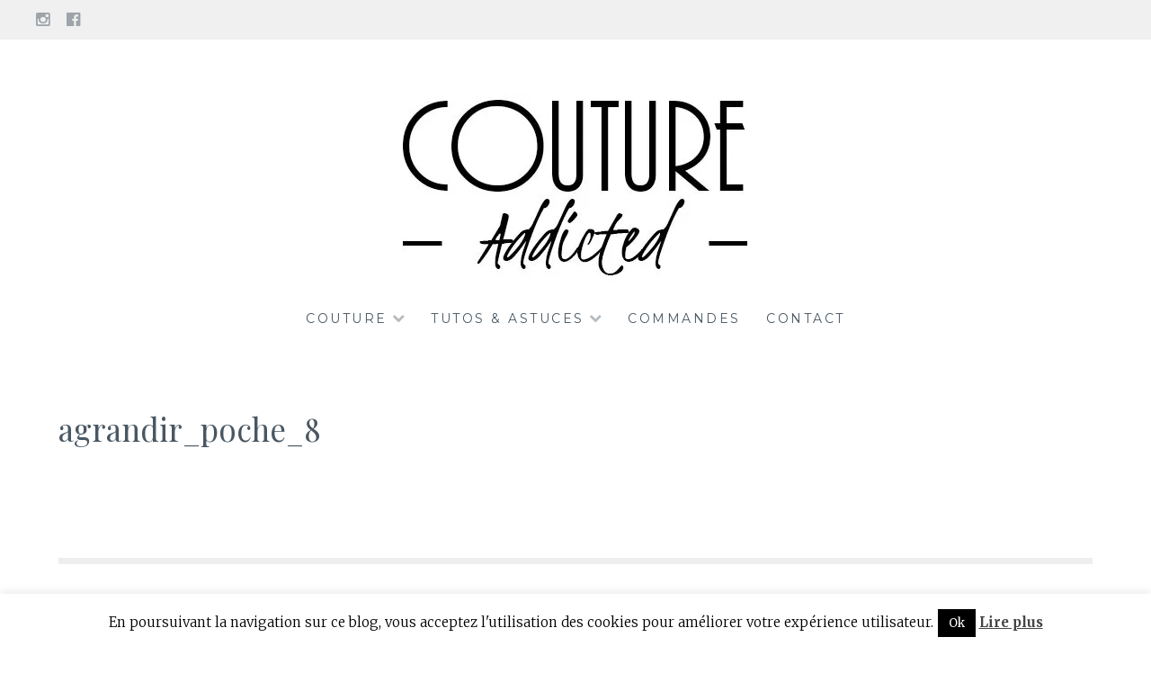

--- FILE ---
content_type: text/html; charset=UTF-8
request_url: https://www.coutureaddicted.fr/tutos-astuces/agrandir-poche-doublure/agrandir_poche_8/
body_size: 12404
content:
<!DOCTYPE html>
<html lang="fr-FR">
<head>
<meta charset="UTF-8">
<meta name="viewport" content="width=device-width, initial-scale=1">
<link rel="profile" href="http://gmpg.org/xfn/11">
<link rel="pingback" href="https://www.coutureaddicted.fr/xmlrpc.php">
<meta name='robots' content='index, follow, max-image-preview:large, max-snippet:-1, max-video-preview:-1' />
	<style>img:is([sizes="auto" i], [sizes^="auto," i]) { contain-intrinsic-size: 3000px 1500px }</style>
	
	<!-- This site is optimized with the Yoast SEO plugin v25.8 - https://yoast.com/wordpress/plugins/seo/ -->
	<title>agrandir_poche_8 - Couture Addicted</title>
	<link rel="canonical" href="https://www.coutureaddicted.fr/tutos-astuces/agrandir-poche-doublure/agrandir_poche_8/" />
	<meta property="og:locale" content="fr_FR" />
	<meta property="og:type" content="article" />
	<meta property="og:title" content="agrandir_poche_8 - Couture Addicted" />
	<meta property="og:url" content="https://www.coutureaddicted.fr/tutos-astuces/agrandir-poche-doublure/agrandir_poche_8/" />
	<meta property="og:site_name" content="Couture Addicted" />
	<meta property="article:publisher" content="https://www.facebook.com/coutureaddicted" />
	<meta property="og:image" content="https://www.coutureaddicted.fr/tutos-astuces/agrandir-poche-doublure/agrandir_poche_8" />
	<meta property="og:image:width" content="1500" />
	<meta property="og:image:height" content="1000" />
	<meta property="og:image:type" content="image/jpeg" />
	<script type="application/ld+json" class="yoast-schema-graph">{"@context":"https://schema.org","@graph":[{"@type":"WebPage","@id":"https://www.coutureaddicted.fr/tutos-astuces/agrandir-poche-doublure/agrandir_poche_8/","url":"https://www.coutureaddicted.fr/tutos-astuces/agrandir-poche-doublure/agrandir_poche_8/","name":"agrandir_poche_8 - Couture Addicted","isPartOf":{"@id":"https://www.coutureaddicted.fr/fr/#website"},"primaryImageOfPage":{"@id":"https://www.coutureaddicted.fr/tutos-astuces/agrandir-poche-doublure/agrandir_poche_8/#primaryimage"},"image":{"@id":"https://www.coutureaddicted.fr/tutos-astuces/agrandir-poche-doublure/agrandir_poche_8/#primaryimage"},"thumbnailUrl":"https://i0.wp.com/www.coutureaddicted.fr/wp-content/uploads/2017/11/agrandir_poche_8.jpg?fit=1500%2C1000&ssl=1","datePublished":"2017-11-01T09:09:22+00:00","breadcrumb":{"@id":"https://www.coutureaddicted.fr/tutos-astuces/agrandir-poche-doublure/agrandir_poche_8/#breadcrumb"},"inLanguage":"fr-FR","potentialAction":[{"@type":"ReadAction","target":["https://www.coutureaddicted.fr/tutos-astuces/agrandir-poche-doublure/agrandir_poche_8/"]}]},{"@type":"ImageObject","inLanguage":"fr-FR","@id":"https://www.coutureaddicted.fr/tutos-astuces/agrandir-poche-doublure/agrandir_poche_8/#primaryimage","url":"https://i0.wp.com/www.coutureaddicted.fr/wp-content/uploads/2017/11/agrandir_poche_8.jpg?fit=1500%2C1000&ssl=1","contentUrl":"https://i0.wp.com/www.coutureaddicted.fr/wp-content/uploads/2017/11/agrandir_poche_8.jpg?fit=1500%2C1000&ssl=1","width":1500,"height":1000},{"@type":"BreadcrumbList","@id":"https://www.coutureaddicted.fr/tutos-astuces/agrandir-poche-doublure/agrandir_poche_8/#breadcrumb","itemListElement":[{"@type":"ListItem","position":1,"name":"Tutos &#038; Astuces","item":"https://www.coutureaddicted.fr/tutos-astuces/"},{"@type":"ListItem","position":2,"name":"Agrandir une poche dans la doublure","item":"https://www.coutureaddicted.fr/tutos-astuces/agrandir-poche-doublure/"},{"@type":"ListItem","position":3,"name":"agrandir_poche_8"}]},{"@type":"WebSite","@id":"https://www.coutureaddicted.fr/fr/#website","url":"https://www.coutureaddicted.fr/fr/","name":"Couture Addicted","description":"Je couds, pourquoi pas vous ?","publisher":{"@id":"https://www.coutureaddicted.fr/fr/#organization"},"potentialAction":[{"@type":"SearchAction","target":{"@type":"EntryPoint","urlTemplate":"https://www.coutureaddicted.fr/fr/?s={search_term_string}"},"query-input":{"@type":"PropertyValueSpecification","valueRequired":true,"valueName":"search_term_string"}}],"inLanguage":"fr-FR"},{"@type":"Organization","@id":"https://www.coutureaddicted.fr/fr/#organization","name":"Couture Addicted","url":"https://www.coutureaddicted.fr/fr/","logo":{"@type":"ImageObject","inLanguage":"fr-FR","@id":"https://www.coutureaddicted.fr/fr/#/schema/logo/image/","url":"https://www.coutureaddicted.fr/wp-content/uploads/2024/02/logo-couture-addicted-2018.jpg","contentUrl":"https://www.coutureaddicted.fr/wp-content/uploads/2024/02/logo-couture-addicted-2018.jpg","width":419,"height":218,"caption":"Couture Addicted"},"image":{"@id":"https://www.coutureaddicted.fr/fr/#/schema/logo/image/"},"sameAs":["https://www.facebook.com/coutureaddicted"]}]}</script>
	<!-- / Yoast SEO plugin. -->


<link rel='dns-prefetch' href='//secure.gravatar.com' />
<link rel='dns-prefetch' href='//stats.wp.com' />
<link rel='dns-prefetch' href='//fonts.googleapis.com' />
<link rel='dns-prefetch' href='//v0.wordpress.com' />
<link rel='dns-prefetch' href='//widgets.wp.com' />
<link rel='dns-prefetch' href='//s0.wp.com' />
<link rel='dns-prefetch' href='//0.gravatar.com' />
<link rel='dns-prefetch' href='//1.gravatar.com' />
<link rel='dns-prefetch' href='//2.gravatar.com' />
<link rel='preconnect' href='//i0.wp.com' />
<link rel="alternate" type="application/rss+xml" title="Couture Addicted &raquo; Flux" href="https://www.coutureaddicted.fr/feed/" />
<link rel="alternate" type="application/rss+xml" title="Couture Addicted &raquo; Flux des commentaires" href="https://www.coutureaddicted.fr/comments/feed/" />
<link rel="alternate" type="application/rss+xml" title="Couture Addicted &raquo; agrandir_poche_8 Flux des commentaires" href="https://www.coutureaddicted.fr/tutos-astuces/agrandir-poche-doublure/agrandir_poche_8/feed/" />
<script type="text/javascript">
/* <![CDATA[ */
window._wpemojiSettings = {"baseUrl":"https:\/\/s.w.org\/images\/core\/emoji\/15.0.3\/72x72\/","ext":".png","svgUrl":"https:\/\/s.w.org\/images\/core\/emoji\/15.0.3\/svg\/","svgExt":".svg","source":{"concatemoji":"https:\/\/www.coutureaddicted.fr\/wp-includes\/js\/wp-emoji-release.min.js?ver=6.7.4"}};
/*! This file is auto-generated */
!function(i,n){var o,s,e;function c(e){try{var t={supportTests:e,timestamp:(new Date).valueOf()};sessionStorage.setItem(o,JSON.stringify(t))}catch(e){}}function p(e,t,n){e.clearRect(0,0,e.canvas.width,e.canvas.height),e.fillText(t,0,0);var t=new Uint32Array(e.getImageData(0,0,e.canvas.width,e.canvas.height).data),r=(e.clearRect(0,0,e.canvas.width,e.canvas.height),e.fillText(n,0,0),new Uint32Array(e.getImageData(0,0,e.canvas.width,e.canvas.height).data));return t.every(function(e,t){return e===r[t]})}function u(e,t,n){switch(t){case"flag":return n(e,"\ud83c\udff3\ufe0f\u200d\u26a7\ufe0f","\ud83c\udff3\ufe0f\u200b\u26a7\ufe0f")?!1:!n(e,"\ud83c\uddfa\ud83c\uddf3","\ud83c\uddfa\u200b\ud83c\uddf3")&&!n(e,"\ud83c\udff4\udb40\udc67\udb40\udc62\udb40\udc65\udb40\udc6e\udb40\udc67\udb40\udc7f","\ud83c\udff4\u200b\udb40\udc67\u200b\udb40\udc62\u200b\udb40\udc65\u200b\udb40\udc6e\u200b\udb40\udc67\u200b\udb40\udc7f");case"emoji":return!n(e,"\ud83d\udc26\u200d\u2b1b","\ud83d\udc26\u200b\u2b1b")}return!1}function f(e,t,n){var r="undefined"!=typeof WorkerGlobalScope&&self instanceof WorkerGlobalScope?new OffscreenCanvas(300,150):i.createElement("canvas"),a=r.getContext("2d",{willReadFrequently:!0}),o=(a.textBaseline="top",a.font="600 32px Arial",{});return e.forEach(function(e){o[e]=t(a,e,n)}),o}function t(e){var t=i.createElement("script");t.src=e,t.defer=!0,i.head.appendChild(t)}"undefined"!=typeof Promise&&(o="wpEmojiSettingsSupports",s=["flag","emoji"],n.supports={everything:!0,everythingExceptFlag:!0},e=new Promise(function(e){i.addEventListener("DOMContentLoaded",e,{once:!0})}),new Promise(function(t){var n=function(){try{var e=JSON.parse(sessionStorage.getItem(o));if("object"==typeof e&&"number"==typeof e.timestamp&&(new Date).valueOf()<e.timestamp+604800&&"object"==typeof e.supportTests)return e.supportTests}catch(e){}return null}();if(!n){if("undefined"!=typeof Worker&&"undefined"!=typeof OffscreenCanvas&&"undefined"!=typeof URL&&URL.createObjectURL&&"undefined"!=typeof Blob)try{var e="postMessage("+f.toString()+"("+[JSON.stringify(s),u.toString(),p.toString()].join(",")+"));",r=new Blob([e],{type:"text/javascript"}),a=new Worker(URL.createObjectURL(r),{name:"wpTestEmojiSupports"});return void(a.onmessage=function(e){c(n=e.data),a.terminate(),t(n)})}catch(e){}c(n=f(s,u,p))}t(n)}).then(function(e){for(var t in e)n.supports[t]=e[t],n.supports.everything=n.supports.everything&&n.supports[t],"flag"!==t&&(n.supports.everythingExceptFlag=n.supports.everythingExceptFlag&&n.supports[t]);n.supports.everythingExceptFlag=n.supports.everythingExceptFlag&&!n.supports.flag,n.DOMReady=!1,n.readyCallback=function(){n.DOMReady=!0}}).then(function(){return e}).then(function(){var e;n.supports.everything||(n.readyCallback(),(e=n.source||{}).concatemoji?t(e.concatemoji):e.wpemoji&&e.twemoji&&(t(e.twemoji),t(e.wpemoji)))}))}((window,document),window._wpemojiSettings);
/* ]]> */
</script>
<style id='wp-emoji-styles-inline-css' type='text/css'>

	img.wp-smiley, img.emoji {
		display: inline !important;
		border: none !important;
		box-shadow: none !important;
		height: 1em !important;
		width: 1em !important;
		margin: 0 0.07em !important;
		vertical-align: -0.1em !important;
		background: none !important;
		padding: 0 !important;
	}
</style>
<link rel='stylesheet' id='wp-block-library-css' href='https://www.coutureaddicted.fr/wp-includes/css/dist/block-library/style.min.css?ver=6.7.4' type='text/css' media='all' />
<link rel='stylesheet' id='mediaelement-css' href='https://www.coutureaddicted.fr/wp-includes/js/mediaelement/mediaelementplayer-legacy.min.css?ver=4.2.17' type='text/css' media='all' />
<link rel='stylesheet' id='wp-mediaelement-css' href='https://www.coutureaddicted.fr/wp-includes/js/mediaelement/wp-mediaelement.min.css?ver=6.7.4' type='text/css' media='all' />
<style id='jetpack-sharing-buttons-style-inline-css' type='text/css'>
.jetpack-sharing-buttons__services-list{display:flex;flex-direction:row;flex-wrap:wrap;gap:0;list-style-type:none;margin:5px;padding:0}.jetpack-sharing-buttons__services-list.has-small-icon-size{font-size:12px}.jetpack-sharing-buttons__services-list.has-normal-icon-size{font-size:16px}.jetpack-sharing-buttons__services-list.has-large-icon-size{font-size:24px}.jetpack-sharing-buttons__services-list.has-huge-icon-size{font-size:36px}@media print{.jetpack-sharing-buttons__services-list{display:none!important}}.editor-styles-wrapper .wp-block-jetpack-sharing-buttons{gap:0;padding-inline-start:0}ul.jetpack-sharing-buttons__services-list.has-background{padding:1.25em 2.375em}
</style>
<link rel='stylesheet' id='edd-blocks-css' href='https://www.coutureaddicted.fr/wp-content/plugins/easy-digital-downloads/includes/blocks/assets/css/edd-blocks.css?ver=3.5.1' type='text/css' media='all' />
<style id='classic-theme-styles-inline-css' type='text/css'>
/*! This file is auto-generated */
.wp-block-button__link{color:#fff;background-color:#32373c;border-radius:9999px;box-shadow:none;text-decoration:none;padding:calc(.667em + 2px) calc(1.333em + 2px);font-size:1.125em}.wp-block-file__button{background:#32373c;color:#fff;text-decoration:none}
</style>
<style id='global-styles-inline-css' type='text/css'>
:root{--wp--preset--aspect-ratio--square: 1;--wp--preset--aspect-ratio--4-3: 4/3;--wp--preset--aspect-ratio--3-4: 3/4;--wp--preset--aspect-ratio--3-2: 3/2;--wp--preset--aspect-ratio--2-3: 2/3;--wp--preset--aspect-ratio--16-9: 16/9;--wp--preset--aspect-ratio--9-16: 9/16;--wp--preset--color--black: #000000;--wp--preset--color--cyan-bluish-gray: #abb8c3;--wp--preset--color--white: #ffffff;--wp--preset--color--pale-pink: #f78da7;--wp--preset--color--vivid-red: #cf2e2e;--wp--preset--color--luminous-vivid-orange: #ff6900;--wp--preset--color--luminous-vivid-amber: #fcb900;--wp--preset--color--light-green-cyan: #7bdcb5;--wp--preset--color--vivid-green-cyan: #00d084;--wp--preset--color--pale-cyan-blue: #8ed1fc;--wp--preset--color--vivid-cyan-blue: #0693e3;--wp--preset--color--vivid-purple: #9b51e0;--wp--preset--gradient--vivid-cyan-blue-to-vivid-purple: linear-gradient(135deg,rgba(6,147,227,1) 0%,rgb(155,81,224) 100%);--wp--preset--gradient--light-green-cyan-to-vivid-green-cyan: linear-gradient(135deg,rgb(122,220,180) 0%,rgb(0,208,130) 100%);--wp--preset--gradient--luminous-vivid-amber-to-luminous-vivid-orange: linear-gradient(135deg,rgba(252,185,0,1) 0%,rgba(255,105,0,1) 100%);--wp--preset--gradient--luminous-vivid-orange-to-vivid-red: linear-gradient(135deg,rgba(255,105,0,1) 0%,rgb(207,46,46) 100%);--wp--preset--gradient--very-light-gray-to-cyan-bluish-gray: linear-gradient(135deg,rgb(238,238,238) 0%,rgb(169,184,195) 100%);--wp--preset--gradient--cool-to-warm-spectrum: linear-gradient(135deg,rgb(74,234,220) 0%,rgb(151,120,209) 20%,rgb(207,42,186) 40%,rgb(238,44,130) 60%,rgb(251,105,98) 80%,rgb(254,248,76) 100%);--wp--preset--gradient--blush-light-purple: linear-gradient(135deg,rgb(255,206,236) 0%,rgb(152,150,240) 100%);--wp--preset--gradient--blush-bordeaux: linear-gradient(135deg,rgb(254,205,165) 0%,rgb(254,45,45) 50%,rgb(107,0,62) 100%);--wp--preset--gradient--luminous-dusk: linear-gradient(135deg,rgb(255,203,112) 0%,rgb(199,81,192) 50%,rgb(65,88,208) 100%);--wp--preset--gradient--pale-ocean: linear-gradient(135deg,rgb(255,245,203) 0%,rgb(182,227,212) 50%,rgb(51,167,181) 100%);--wp--preset--gradient--electric-grass: linear-gradient(135deg,rgb(202,248,128) 0%,rgb(113,206,126) 100%);--wp--preset--gradient--midnight: linear-gradient(135deg,rgb(2,3,129) 0%,rgb(40,116,252) 100%);--wp--preset--font-size--small: 13px;--wp--preset--font-size--medium: 20px;--wp--preset--font-size--large: 36px;--wp--preset--font-size--x-large: 42px;--wp--preset--spacing--20: 0.44rem;--wp--preset--spacing--30: 0.67rem;--wp--preset--spacing--40: 1rem;--wp--preset--spacing--50: 1.5rem;--wp--preset--spacing--60: 2.25rem;--wp--preset--spacing--70: 3.38rem;--wp--preset--spacing--80: 5.06rem;--wp--preset--shadow--natural: 6px 6px 9px rgba(0, 0, 0, 0.2);--wp--preset--shadow--deep: 12px 12px 50px rgba(0, 0, 0, 0.4);--wp--preset--shadow--sharp: 6px 6px 0px rgba(0, 0, 0, 0.2);--wp--preset--shadow--outlined: 6px 6px 0px -3px rgba(255, 255, 255, 1), 6px 6px rgba(0, 0, 0, 1);--wp--preset--shadow--crisp: 6px 6px 0px rgba(0, 0, 0, 1);}:where(.is-layout-flex){gap: 0.5em;}:where(.is-layout-grid){gap: 0.5em;}body .is-layout-flex{display: flex;}.is-layout-flex{flex-wrap: wrap;align-items: center;}.is-layout-flex > :is(*, div){margin: 0;}body .is-layout-grid{display: grid;}.is-layout-grid > :is(*, div){margin: 0;}:where(.wp-block-columns.is-layout-flex){gap: 2em;}:where(.wp-block-columns.is-layout-grid){gap: 2em;}:where(.wp-block-post-template.is-layout-flex){gap: 1.25em;}:where(.wp-block-post-template.is-layout-grid){gap: 1.25em;}.has-black-color{color: var(--wp--preset--color--black) !important;}.has-cyan-bluish-gray-color{color: var(--wp--preset--color--cyan-bluish-gray) !important;}.has-white-color{color: var(--wp--preset--color--white) !important;}.has-pale-pink-color{color: var(--wp--preset--color--pale-pink) !important;}.has-vivid-red-color{color: var(--wp--preset--color--vivid-red) !important;}.has-luminous-vivid-orange-color{color: var(--wp--preset--color--luminous-vivid-orange) !important;}.has-luminous-vivid-amber-color{color: var(--wp--preset--color--luminous-vivid-amber) !important;}.has-light-green-cyan-color{color: var(--wp--preset--color--light-green-cyan) !important;}.has-vivid-green-cyan-color{color: var(--wp--preset--color--vivid-green-cyan) !important;}.has-pale-cyan-blue-color{color: var(--wp--preset--color--pale-cyan-blue) !important;}.has-vivid-cyan-blue-color{color: var(--wp--preset--color--vivid-cyan-blue) !important;}.has-vivid-purple-color{color: var(--wp--preset--color--vivid-purple) !important;}.has-black-background-color{background-color: var(--wp--preset--color--black) !important;}.has-cyan-bluish-gray-background-color{background-color: var(--wp--preset--color--cyan-bluish-gray) !important;}.has-white-background-color{background-color: var(--wp--preset--color--white) !important;}.has-pale-pink-background-color{background-color: var(--wp--preset--color--pale-pink) !important;}.has-vivid-red-background-color{background-color: var(--wp--preset--color--vivid-red) !important;}.has-luminous-vivid-orange-background-color{background-color: var(--wp--preset--color--luminous-vivid-orange) !important;}.has-luminous-vivid-amber-background-color{background-color: var(--wp--preset--color--luminous-vivid-amber) !important;}.has-light-green-cyan-background-color{background-color: var(--wp--preset--color--light-green-cyan) !important;}.has-vivid-green-cyan-background-color{background-color: var(--wp--preset--color--vivid-green-cyan) !important;}.has-pale-cyan-blue-background-color{background-color: var(--wp--preset--color--pale-cyan-blue) !important;}.has-vivid-cyan-blue-background-color{background-color: var(--wp--preset--color--vivid-cyan-blue) !important;}.has-vivid-purple-background-color{background-color: var(--wp--preset--color--vivid-purple) !important;}.has-black-border-color{border-color: var(--wp--preset--color--black) !important;}.has-cyan-bluish-gray-border-color{border-color: var(--wp--preset--color--cyan-bluish-gray) !important;}.has-white-border-color{border-color: var(--wp--preset--color--white) !important;}.has-pale-pink-border-color{border-color: var(--wp--preset--color--pale-pink) !important;}.has-vivid-red-border-color{border-color: var(--wp--preset--color--vivid-red) !important;}.has-luminous-vivid-orange-border-color{border-color: var(--wp--preset--color--luminous-vivid-orange) !important;}.has-luminous-vivid-amber-border-color{border-color: var(--wp--preset--color--luminous-vivid-amber) !important;}.has-light-green-cyan-border-color{border-color: var(--wp--preset--color--light-green-cyan) !important;}.has-vivid-green-cyan-border-color{border-color: var(--wp--preset--color--vivid-green-cyan) !important;}.has-pale-cyan-blue-border-color{border-color: var(--wp--preset--color--pale-cyan-blue) !important;}.has-vivid-cyan-blue-border-color{border-color: var(--wp--preset--color--vivid-cyan-blue) !important;}.has-vivid-purple-border-color{border-color: var(--wp--preset--color--vivid-purple) !important;}.has-vivid-cyan-blue-to-vivid-purple-gradient-background{background: var(--wp--preset--gradient--vivid-cyan-blue-to-vivid-purple) !important;}.has-light-green-cyan-to-vivid-green-cyan-gradient-background{background: var(--wp--preset--gradient--light-green-cyan-to-vivid-green-cyan) !important;}.has-luminous-vivid-amber-to-luminous-vivid-orange-gradient-background{background: var(--wp--preset--gradient--luminous-vivid-amber-to-luminous-vivid-orange) !important;}.has-luminous-vivid-orange-to-vivid-red-gradient-background{background: var(--wp--preset--gradient--luminous-vivid-orange-to-vivid-red) !important;}.has-very-light-gray-to-cyan-bluish-gray-gradient-background{background: var(--wp--preset--gradient--very-light-gray-to-cyan-bluish-gray) !important;}.has-cool-to-warm-spectrum-gradient-background{background: var(--wp--preset--gradient--cool-to-warm-spectrum) !important;}.has-blush-light-purple-gradient-background{background: var(--wp--preset--gradient--blush-light-purple) !important;}.has-blush-bordeaux-gradient-background{background: var(--wp--preset--gradient--blush-bordeaux) !important;}.has-luminous-dusk-gradient-background{background: var(--wp--preset--gradient--luminous-dusk) !important;}.has-pale-ocean-gradient-background{background: var(--wp--preset--gradient--pale-ocean) !important;}.has-electric-grass-gradient-background{background: var(--wp--preset--gradient--electric-grass) !important;}.has-midnight-gradient-background{background: var(--wp--preset--gradient--midnight) !important;}.has-small-font-size{font-size: var(--wp--preset--font-size--small) !important;}.has-medium-font-size{font-size: var(--wp--preset--font-size--medium) !important;}.has-large-font-size{font-size: var(--wp--preset--font-size--large) !important;}.has-x-large-font-size{font-size: var(--wp--preset--font-size--x-large) !important;}
:where(.wp-block-post-template.is-layout-flex){gap: 1.25em;}:where(.wp-block-post-template.is-layout-grid){gap: 1.25em;}
:where(.wp-block-columns.is-layout-flex){gap: 2em;}:where(.wp-block-columns.is-layout-grid){gap: 2em;}
:root :where(.wp-block-pullquote){font-size: 1.5em;line-height: 1.6;}
</style>
<link rel='stylesheet' id='cookie-law-info-css' href='https://www.coutureaddicted.fr/wp-content/plugins/cookie-law-info/legacy/public/css/cookie-law-info-public.css?ver=3.3.4' type='text/css' media='all' />
<link rel='stylesheet' id='cookie-law-info-gdpr-css' href='https://www.coutureaddicted.fr/wp-content/plugins/cookie-law-info/legacy/public/css/cookie-law-info-gdpr.css?ver=3.3.4' type='text/css' media='all' />
<link rel='stylesheet' id='new-popular-posts-widget-css' href='https://www.coutureaddicted.fr/wp-content/plugins/new-popular-posts-widget/public/css/new-popular-posts-widget-public.css?ver=1.0.0' type='text/css' media='all' />
<link rel='stylesheet' id='edd-styles-css' href='https://www.coutureaddicted.fr/wp-content/plugins/easy-digital-downloads/assets/css/edd.min.css?ver=3.5.1' type='text/css' media='all' />
<link rel='stylesheet' id='Lucienne-style-css' href='https://www.coutureaddicted.fr/wp-content/themes/lucienne/style.css?ver=6.7.4' type='text/css' media='all' />
<link rel='stylesheet' id='Lucienne-fonts-css' href='https://fonts.googleapis.com/css?family=Playfair+Display%3A400%2C700%7CMontserrat%3A400%2C700%7CMerriweather%3A400%2C300%2C700&#038;subset=latin%2Clatin-ext' type='text/css' media='all' />
<link rel='stylesheet' id='Lucienne-fontawesome-css' href='https://www.coutureaddicted.fr/wp-content/themes/lucienne/fonts/font-awesome.css?ver=4.3.0' type='text/css' media='all' />
<link rel='stylesheet' id='jetpack_likes-css' href='https://www.coutureaddicted.fr/wp-content/plugins/jetpack/modules/likes/style.css?ver=15.0' type='text/css' media='all' />
<script type="text/javascript" src="https://www.coutureaddicted.fr/wp-includes/js/jquery/jquery.min.js?ver=3.7.1" id="jquery-core-js"></script>
<script type="text/javascript" src="https://www.coutureaddicted.fr/wp-includes/js/jquery/jquery-migrate.min.js?ver=3.4.1" id="jquery-migrate-js"></script>
<script type="text/javascript" id="cookie-law-info-js-extra">
/* <![CDATA[ */
var Cli_Data = {"nn_cookie_ids":[],"cookielist":[],"non_necessary_cookies":[],"ccpaEnabled":"","ccpaRegionBased":"","ccpaBarEnabled":"","strictlyEnabled":["necessary","obligatoire"],"ccpaType":"gdpr","js_blocking":"","custom_integration":"","triggerDomRefresh":"","secure_cookies":""};
var cli_cookiebar_settings = {"animate_speed_hide":"500","animate_speed_show":"500","background":"#fff","border":"#444","border_on":"","button_1_button_colour":"#000","button_1_button_hover":"#000000","button_1_link_colour":"#fff","button_1_as_button":"1","button_1_new_win":"","button_2_button_colour":"#333","button_2_button_hover":"#292929","button_2_link_colour":"#444","button_2_as_button":"","button_2_hidebar":"","button_3_button_colour":"#000","button_3_button_hover":"#000000","button_3_link_colour":"#fff","button_3_as_button":"1","button_3_new_win":"","button_4_button_colour":"#000","button_4_button_hover":"#000000","button_4_link_colour":"#fff","button_4_as_button":"1","button_7_button_colour":"#61a229","button_7_button_hover":"#4e8221","button_7_link_colour":"#fff","button_7_as_button":"1","button_7_new_win":"","font_family":"inherit","header_fix":"","notify_animate_hide":"1","notify_animate_show":"","notify_div_id":"#cookie-law-info-bar","notify_position_horizontal":"right","notify_position_vertical":"bottom","scroll_close":"","scroll_close_reload":"","accept_close_reload":"","reject_close_reload":"","showagain_tab":"","showagain_background":"#fff","showagain_border":"#000","showagain_div_id":"#cookie-law-info-again","showagain_x_position":"100px","text":"#000","show_once_yn":"","show_once":"10000","logging_on":"","as_popup":"","popup_overlay":"1","bar_heading_text":"","cookie_bar_as":"banner","popup_showagain_position":"bottom-right","widget_position":"left"};
var log_object = {"ajax_url":"https:\/\/www.coutureaddicted.fr\/wp-admin\/admin-ajax.php"};
/* ]]> */
</script>
<script type="text/javascript" src="https://www.coutureaddicted.fr/wp-content/plugins/cookie-law-info/legacy/public/js/cookie-law-info-public.js?ver=3.3.4" id="cookie-law-info-js"></script>
<script type="text/javascript" src="https://www.coutureaddicted.fr/wp-content/plugins/new-popular-posts-widget/public/js/new-popular-posts-widget-public.js?ver=1.0.0" id="new-popular-posts-widget-js"></script>
<link rel="https://api.w.org/" href="https://www.coutureaddicted.fr/wp-json/" /><link rel="alternate" title="JSON" type="application/json" href="https://www.coutureaddicted.fr/wp-json/wp/v2/media/2544" /><link rel="EditURI" type="application/rsd+xml" title="RSD" href="https://www.coutureaddicted.fr/xmlrpc.php?rsd" />
<meta name="generator" content="WordPress 6.7.4" />
<link rel='shortlink' href='https://wp.me/a3PyEL-F2' />
<link rel="alternate" title="oEmbed (JSON)" type="application/json+oembed" href="https://www.coutureaddicted.fr/wp-json/oembed/1.0/embed?url=https%3A%2F%2Fwww.coutureaddicted.fr%2Ftutos-astuces%2Fagrandir-poche-doublure%2Fagrandir_poche_8%2F" />
<link rel="alternate" title="oEmbed (XML)" type="text/xml+oembed" href="https://www.coutureaddicted.fr/wp-json/oembed/1.0/embed?url=https%3A%2F%2Fwww.coutureaddicted.fr%2Ftutos-astuces%2Fagrandir-poche-doublure%2Fagrandir_poche_8%2F&#038;format=xml" />
	<style>img#wpstats{display:none}</style>
		<meta name="generator" content="Easy Digital Downloads v3.5.1" />
<style type="text/css">.recentcomments a{display:inline !important;padding:0 !important;margin:0 !important;}</style>	<style type="text/css">
			.site-title,
		.site-description {
			position: absolute;
			clip: rect(1px, 1px, 1px, 1px);
		}
		</style>
	<link rel="icon" href="https://i0.wp.com/www.coutureaddicted.fr/wp-content/uploads/2016/01/cropped-couture-addicted-chosen-favicon.png?fit=32%2C32&#038;ssl=1" sizes="32x32" />
<link rel="icon" href="https://i0.wp.com/www.coutureaddicted.fr/wp-content/uploads/2016/01/cropped-couture-addicted-chosen-favicon.png?fit=192%2C192&#038;ssl=1" sizes="192x192" />
<link rel="apple-touch-icon" href="https://i0.wp.com/www.coutureaddicted.fr/wp-content/uploads/2016/01/cropped-couture-addicted-chosen-favicon.png?fit=180%2C180&#038;ssl=1" />
<meta name="msapplication-TileImage" content="https://i0.wp.com/www.coutureaddicted.fr/wp-content/uploads/2016/01/cropped-couture-addicted-chosen-favicon.png?fit=270%2C270&#038;ssl=1" />
</head>

<body class="attachment attachment-template-default attachmentid-2544 attachment-jpeg wp-custom-logo edd-js-none metaslider-plugin">
 <nav class="clear socialmenu" role="navigation">
 				<div class="social-links"><ul id="menu-social" class="menu"><li id="menu-item-3399" class="menu-item menu-item-type-custom menu-item-object-custom menu-item-3399"><a href="https://www.instagram.com/alicecoutureaddicted/"><span class="screen-reader-text">Instagram</span></a></li>
<li id="menu-item-3400" class="menu-item menu-item-type-custom menu-item-object-custom menu-item-3400"><a href="https://www.facebook.com/coutureAddicted/"><span class="screen-reader-text">Facebook</span></a></li>
</ul></div></nav>

<div id="page" class="hfeed site">
	<a class="skip-link screen-reader-text" href="#content">Aller au contenu</a>

	<header id="masthead" class="site-header" role="banner">
		<div class="site-branding">
		<a href="https://www.coutureaddicted.fr/" class="custom-logo-link" rel="home"><img width="419" height="209" src="https://i0.wp.com/www.coutureaddicted.fr/wp-content/uploads/2024/02/cropped-logo-couture-addicted-2018.jpg?fit=419%2C209&amp;ssl=1" class="custom-logo" alt="Couture Addicted" decoding="async" fetchpriority="high" srcset="https://i0.wp.com/www.coutureaddicted.fr/wp-content/uploads/2024/02/cropped-logo-couture-addicted-2018.jpg?w=419&amp;ssl=1 419w, https://i0.wp.com/www.coutureaddicted.fr/wp-content/uploads/2024/02/cropped-logo-couture-addicted-2018.jpg?resize=306%2C153&amp;ssl=1 306w" sizes="(max-width: 419px) 100vw, 419px" /></a>		<!-- --> 
			<!--	<a href="https://www.coutureaddicted.fr/" class="site-logo-link" rel="home" itemprop="url"><img width="419" height="209" src="https://i0.wp.com/www.coutureaddicted.fr/wp-content/uploads/2024/02/cropped-logo-couture-addicted-2018.jpg?fit=419%2C209&amp;ssl=1" class="site-logo attachment-Lucienne-site-logo" alt="" data-size="Lucienne-site-logo" itemprop="logo" decoding="async" srcset="https://i0.wp.com/www.coutureaddicted.fr/wp-content/uploads/2024/02/cropped-logo-couture-addicted-2018.jpg?w=419&amp;ssl=1 419w, https://i0.wp.com/www.coutureaddicted.fr/wp-content/uploads/2024/02/cropped-logo-couture-addicted-2018.jpg?resize=306%2C153&amp;ssl=1 306w" sizes="(max-width: 419px) 100vw, 419px" /></a> --> 
			<!----> 
			<h1 class="site-title"><a href="https://www.coutureaddicted.fr/" rel="home">Couture Addicted</a></h1>
			<h2 class="site-description">Je couds, pourquoi pas vous ?</h2>
		</div><!-- .site-branding -->
        
        <nav id="site-navigation" class="main-navigation clear" role="navigation">
			<button class="menu-toggle" aria-controls="primary-menu" aria-expanded="false">Menu</button>
			<div class="menu-menu-container"><ul id="primary-menu" class="menu"><li id="menu-item-656" class="menu-item menu-item-type-post_type menu-item-object-page menu-item-has-children menu-item-656"><a href="https://www.coutureaddicted.fr/couture/">Couture</a>
<ul class="sub-menu">
	<li id="menu-item-649" class="menu-item menu-item-type-taxonomy menu-item-object-category menu-item-649"><a href="https://www.coutureaddicted.fr/category/chemise/">Chemise</a></li>
	<li id="menu-item-650" class="menu-item menu-item-type-taxonomy menu-item-object-category menu-item-650"><a href="https://www.coutureaddicted.fr/category/haut/">Haut</a></li>
	<li id="menu-item-651" class="menu-item menu-item-type-taxonomy menu-item-object-category menu-item-651"><a href="https://www.coutureaddicted.fr/category/jupe/">Jupe</a></li>
	<li id="menu-item-648" class="menu-item menu-item-type-taxonomy menu-item-object-category menu-item-648"><a href="https://www.coutureaddicted.fr/category/robe/">Robe</a></li>
	<li id="menu-item-652" class="menu-item menu-item-type-taxonomy menu-item-object-category menu-item-652"><a href="https://www.coutureaddicted.fr/category/manteau-veste/">Manteau et Veste</a></li>
	<li id="menu-item-2685" class="menu-item menu-item-type-post_type menu-item-object-page menu-item-has-children menu-item-2685"><a href="https://www.coutureaddicted.fr/couture/bebe/">Bébé</a>
	<ul class="sub-menu">
		<li id="menu-item-2000" class="menu-item menu-item-type-post_type menu-item-object-page menu-item-2000"><a href="https://www.coutureaddicted.fr/couture/bebe/turbulette/">Turbulettes et gigoteuses</a></li>
		<li id="menu-item-2714" class="menu-item menu-item-type-post_type menu-item-object-page menu-item-2714"><a href="https://www.coutureaddicted.fr/couture/bebe/pyjamas-grenouillere/">Pyjamas &#038; grenouillères</a></li>
		<li id="menu-item-2921" class="menu-item menu-item-type-post_type menu-item-object-page menu-item-2921"><a href="https://www.coutureaddicted.fr/couture/bebe/sac-a-dos-souricette-rentree/">Sac à dos souricette pour la rentrée</a></li>
		<li id="menu-item-2939" class="menu-item menu-item-type-post_type menu-item-object-page menu-item-2939"><a href="https://www.coutureaddicted.fr/couture/bebe/chaussons-cuir-faciles-bebe/">Chaussons en cuir faciles pour bébé</a></li>
	</ul>
</li>
</ul>
</li>
<li id="menu-item-2528" class="menu-item menu-item-type-post_type menu-item-object-page menu-item-has-children menu-item-2528"><a href="https://www.coutureaddicted.fr/tutos-astuces/">Tutos &#038; Astuces</a>
<ul class="sub-menu">
	<li id="menu-item-2194" class="menu-item menu-item-type-post_type menu-item-object-page menu-item-2194"><a href="https://www.coutureaddicted.fr/tutos-astuces/mon-lunch-bag-isotherme-tuto/">Mon lunch bag isotherme – Tuto</a></li>
	<li id="menu-item-3922" class="menu-item menu-item-type-post_type menu-item-object-download menu-item-3922"><a href="https://www.coutureaddicted.fr/downloads/sac-chauve-souris-dhalloween/">Sac Chauve-souris d’Halloween</a></li>
	<li id="menu-item-2907" class="menu-item menu-item-type-post_type menu-item-object-page menu-item-2907"><a href="https://www.coutureaddicted.fr/couture/bebe/matelas-a-langer-voyage/">Matelas à langer de voyage – Tuto</a></li>
	<li id="menu-item-2490" class="menu-item menu-item-type-post_type menu-item-object-page menu-item-2490"><a href="https://www.coutureaddicted.fr/recycler-le-cuir-moindre-cout/">Recycler le cuir</a></li>
	<li id="menu-item-2552" class="menu-item menu-item-type-post_type menu-item-object-page menu-item-2552"><a href="https://www.coutureaddicted.fr/tutos-astuces/agrandir-poche-doublure/">Agrandir une poche dans la doublure</a></li>
</ul>
</li>
<li id="menu-item-3339" class="menu-item menu-item-type-post_type menu-item-object-page menu-item-3339"><a href="https://www.coutureaddicted.fr/commande/historique-de-commande/">Commandes</a></li>
<li id="menu-item-1117" class="menu-item menu-item-type-post_type menu-item-object-page menu-item-1117"><a href="https://www.coutureaddicted.fr/contact/">Contact</a></li>
</ul></div>
			
		</nav><!-- #site-navigation -->
	</header><!-- #masthead -->

	<div id="content" class="site-content">
	<div class="wrap clear">

<div id="primary" class="content-area">
  <main id="main" class="site-main" role="main">
        
<article id="post-2544" class="post-2544 attachment type-attachment status-inherit hentry">

<div class="featured-image">
				<a href="https://www.coutureaddicted.fr/tutos-astuces/agrandir-poche-doublure/agrandir_poche_8/" title="agrandir_poche_8"></a>    
			</div>
	<header class="entry-header">
		<h1 class="entry-title">agrandir_poche_8</h1>	</header><!-- .entry-header -->

	<div class="entry-content page-content">
					</div><!-- .entry-content -->


	
</article><!-- #post-## -->

    
<div id="comments" class="comments-area">
        	<div id="respond" class="comment-respond">
		<h3 id="reply-title" class="comment-reply-title">Laisser un commentaire <small><a rel="nofollow" id="cancel-comment-reply-link" href="/tutos-astuces/agrandir-poche-doublure/agrandir_poche_8/#respond" style="display:none;">Annuler la réponse</a></small></h3><form action="https://www.coutureaddicted.fr/wp-comments-post.php" method="post" id="commentform" class="comment-form" novalidate><p class="comment-notes"><span id="email-notes">Votre adresse e-mail ne sera pas publiée.</span> <span class="required-field-message">Les champs obligatoires sont indiqués avec <span class="required">*</span></span></p><p class="comment-form-comment"><label for="comment">Commentaire <span class="required">*</span></label> <textarea id="comment" name="comment" cols="45" rows="8" maxlength="65525" required></textarea></p><p class="comment-form-author"><label for="author">Nom <span class="required">*</span></label> <input id="author" name="author" type="text" value="" size="30" maxlength="245" autocomplete="name" required /></p>
<p class="comment-form-email"><label for="email">E-mail <span class="required">*</span></label> <input id="email" name="email" type="email" value="" size="30" maxlength="100" aria-describedby="email-notes" autocomplete="email" required /></p>
<p class="comment-form-url"><label for="url">Site web</label> <input id="url" name="url" type="url" value="" size="30" maxlength="200" autocomplete="url" /></p>
<p class="comment-form-cookies-consent"><input id="wp-comment-cookies-consent" name="wp-comment-cookies-consent" type="checkbox" value="yes" /> <label for="wp-comment-cookies-consent">Enregistrer mon nom, mon e-mail et mon site dans le navigateur pour mon prochain commentaire.</label></p>
<p class="form-submit"><input name="submit" type="submit" id="submit" class="submit" value="Laisser un commentaire" /> <input type='hidden' name='comment_post_ID' value='2544' id='comment_post_ID' />
<input type='hidden' name='comment_parent' id='comment_parent' value='0' />
</p><p style="display: none;"><input type="hidden" id="akismet_comment_nonce" name="akismet_comment_nonce" value="3cc16cb4fd" /></p><p style="display: none !important;" class="akismet-fields-container" data-prefix="ak_"><label>&#916;<textarea name="ak_hp_textarea" cols="45" rows="8" maxlength="100"></textarea></label><input type="hidden" id="ak_js_1" name="ak_js" value="83"/><script>document.getElementById( "ak_js_1" ).setAttribute( "value", ( new Date() ).getTime() );</script></p></form>	</div><!-- #respond -->
	</div>
<!-- #comments --> 
      </main>
  <!-- #main --> 
</div>
<!-- #primary -->


<div id="secondary" class="widget-area sidebar" role="complementary">
  </div>
<!-- #secondary --></div>
<!-- #content -->
</div>
<!-- .wrap  -->

<div id="footer">
  <footer id="colophon" class="site-footer" role="contentinfo">
        <div class="footer-widgets clear">
      <div class="widget-area">
              </div>
      <!-- .widget-area -->
      
      <div class="widget-area">
                <aside id="custom_html-6" class="widget_text widget widget_custom_html"><div class="textwidget custom-html-widget"><img src="/wp-content/uploads/2018/02/cropped-couture-addicted-test-1.png" width="160px" height="auto"/>
<p>© 2013 - 2024 / Tous droits réservés.</p></div></aside><aside id="archives-4" class="widget widget_archive"><h1 class="widget-title">Archives</h1>		<label class="screen-reader-text" for="archives-dropdown-4">Archives</label>
		<select id="archives-dropdown-4" name="archive-dropdown">
			
			<option value="">Sélectionner un mois</option>
				<option value='https://www.coutureaddicted.fr/2025/09/'> septembre 2025 </option>
	<option value='https://www.coutureaddicted.fr/2025/03/'> mars 2025 </option>
	<option value='https://www.coutureaddicted.fr/2024/02/'> février 2024 </option>
	<option value='https://www.coutureaddicted.fr/2023/05/'> mai 2023 </option>
	<option value='https://www.coutureaddicted.fr/2022/12/'> décembre 2022 </option>
	<option value='https://www.coutureaddicted.fr/2022/11/'> novembre 2022 </option>
	<option value='https://www.coutureaddicted.fr/2022/09/'> septembre 2022 </option>
	<option value='https://www.coutureaddicted.fr/2022/08/'> août 2022 </option>
	<option value='https://www.coutureaddicted.fr/2021/08/'> août 2021 </option>
	<option value='https://www.coutureaddicted.fr/2019/08/'> août 2019 </option>
	<option value='https://www.coutureaddicted.fr/2019/03/'> mars 2019 </option>
	<option value='https://www.coutureaddicted.fr/2018/12/'> décembre 2018 </option>
	<option value='https://www.coutureaddicted.fr/2018/10/'> octobre 2018 </option>
	<option value='https://www.coutureaddicted.fr/2018/07/'> juillet 2018 </option>
	<option value='https://www.coutureaddicted.fr/2018/06/'> juin 2018 </option>
	<option value='https://www.coutureaddicted.fr/2018/02/'> février 2018 </option>
	<option value='https://www.coutureaddicted.fr/2017/11/'> novembre 2017 </option>
	<option value='https://www.coutureaddicted.fr/2017/10/'> octobre 2017 </option>
	<option value='https://www.coutureaddicted.fr/2017/07/'> juillet 2017 </option>
	<option value='https://www.coutureaddicted.fr/2017/05/'> mai 2017 </option>
	<option value='https://www.coutureaddicted.fr/2017/02/'> février 2017 </option>
	<option value='https://www.coutureaddicted.fr/2017/01/'> janvier 2017 </option>
	<option value='https://www.coutureaddicted.fr/2016/12/'> décembre 2016 </option>
	<option value='https://www.coutureaddicted.fr/2016/09/'> septembre 2016 </option>
	<option value='https://www.coutureaddicted.fr/2016/08/'> août 2016 </option>
	<option value='https://www.coutureaddicted.fr/2016/07/'> juillet 2016 </option>
	<option value='https://www.coutureaddicted.fr/2016/06/'> juin 2016 </option>
	<option value='https://www.coutureaddicted.fr/2016/05/'> mai 2016 </option>
	<option value='https://www.coutureaddicted.fr/2016/03/'> mars 2016 </option>
	<option value='https://www.coutureaddicted.fr/2016/01/'> janvier 2016 </option>
	<option value='https://www.coutureaddicted.fr/2015/11/'> novembre 2015 </option>
	<option value='https://www.coutureaddicted.fr/2015/09/'> septembre 2015 </option>
	<option value='https://www.coutureaddicted.fr/2015/07/'> juillet 2015 </option>
	<option value='https://www.coutureaddicted.fr/2015/06/'> juin 2015 </option>
	<option value='https://www.coutureaddicted.fr/2015/05/'> mai 2015 </option>
	<option value='https://www.coutureaddicted.fr/2015/04/'> avril 2015 </option>
	<option value='https://www.coutureaddicted.fr/2014/11/'> novembre 2014 </option>
	<option value='https://www.coutureaddicted.fr/2014/10/'> octobre 2014 </option>
	<option value='https://www.coutureaddicted.fr/2014/09/'> septembre 2014 </option>
	<option value='https://www.coutureaddicted.fr/2014/07/'> juillet 2014 </option>
	<option value='https://www.coutureaddicted.fr/2014/06/'> juin 2014 </option>
	<option value='https://www.coutureaddicted.fr/2014/05/'> mai 2014 </option>
	<option value='https://www.coutureaddicted.fr/2014/04/'> avril 2014 </option>
	<option value='https://www.coutureaddicted.fr/2014/03/'> mars 2014 </option>
	<option value='https://www.coutureaddicted.fr/2014/01/'> janvier 2014 </option>
	<option value='https://www.coutureaddicted.fr/2013/12/'> décembre 2013 </option>
	<option value='https://www.coutureaddicted.fr/2013/10/'> octobre 2013 </option>
	<option value='https://www.coutureaddicted.fr/2013/09/'> septembre 2013 </option>
	<option value='https://www.coutureaddicted.fr/2013/08/'> août 2013 </option>

		</select>

			<script type="text/javascript">
/* <![CDATA[ */

(function() {
	var dropdown = document.getElementById( "archives-dropdown-4" );
	function onSelectChange() {
		if ( dropdown.options[ dropdown.selectedIndex ].value !== '' ) {
			document.location.href = this.options[ this.selectedIndex ].value;
		}
	}
	dropdown.onchange = onSelectChange;
})();

/* ]]> */
</script>
</aside>              </div>
      <!-- .widget-area -->
      
      <div class="widget-area">
                <aside id="recent-comments-4" class="widget widget_recent_comments"><h1 class="widget-title">Commentaires récents</h1><ul id="recentcomments"><li class="recentcomments"><span class="comment-author-link">Alice - Couture Addicted</span> dans <a href="https://www.coutureaddicted.fr/sorganiser-pour-coudre-son-costume-venitien-pour-le-carnaval-de-venise/#comment-90479">S’organiser pour coudre un costume pour le Carnaval de Venise</a></li><li class="recentcomments"><span class="comment-author-link">Carrière Lucile</span> dans <a href="https://www.coutureaddicted.fr/sorganiser-pour-coudre-son-costume-venitien-pour-le-carnaval-de-venise/#comment-90278">S’organiser pour coudre un costume pour le Carnaval de Venise</a></li><li class="recentcomments"><span class="comment-author-link"><a href="https://www.coutureaddicted.fr/sorganiser-pour-coudre-son-costume-venitien-pour-le-carnaval-de-venise/" class="url" rel="ugc">S’organiser pour coudre son costume vénitien pour le Carnaval de Venise - Couture Addicted</a></span> dans <a href="https://www.coutureaddicted.fr/coudre-son-costume-pour-le-carnaval-de-venise-patrons-et-tissus/#comment-89693">Coudre son costume pour le Carnaval de Venise : Patrons et Tissus</a></li><li class="recentcomments"><span class="comment-author-link">Couture Addicted</span> dans <a href="https://www.coutureaddicted.fr/coudre-son-costume-pour-le-carnaval-de-venise-patrons-et-tissus/#comment-89534">Coudre son costume pour le Carnaval de Venise : Patrons et Tissus</a></li><li class="recentcomments"><span class="comment-author-link">Martine Laffont farce</span> dans <a href="https://www.coutureaddicted.fr/coudre-son-costume-pour-le-carnaval-de-venise-patrons-et-tissus/#comment-89228">Coudre son costume pour le Carnaval de Venise : Patrons et Tissus</a></li></ul></aside>              </div>
      <!-- .widget-area --> 
      
    </div>
    <!-- .footer-widgets -->
    
      </footer>
   
  <!-- #colophon --> 
</div>
<!-- #page -->
</div>
<!-- #footer -->

<!--googleoff: all--><div id="cookie-law-info-bar" data-nosnippet="true"><span>En poursuivant la navigation sur ce blog, vous acceptez l'utilisation des cookies pour améliorer votre expérience utilisateur.<a role='button' data-cli_action="accept" id="cookie_action_close_header" class="medium cli-plugin-button cli-plugin-main-button cookie_action_close_header cli_action_button wt-cli-accept-btn">Ok</a> <a href="http://www.coutureaddicted.fr/1686-2/" id="CONSTANT_OPEN_URL" target="_blank" class="cli-plugin-main-link">Lire plus</a></span></div><div id="cookie-law-info-again" data-nosnippet="true"><span id="cookie_hdr_showagain">Privacy &amp; Cookies Policy</span></div><div class="cli-modal" data-nosnippet="true" id="cliSettingsPopup" tabindex="-1" role="dialog" aria-labelledby="cliSettingsPopup" aria-hidden="true">
  <div class="cli-modal-dialog" role="document">
	<div class="cli-modal-content cli-bar-popup">
		  <button type="button" class="cli-modal-close" id="cliModalClose">
			<svg class="" viewBox="0 0 24 24"><path d="M19 6.41l-1.41-1.41-5.59 5.59-5.59-5.59-1.41 1.41 5.59 5.59-5.59 5.59 1.41 1.41 5.59-5.59 5.59 5.59 1.41-1.41-5.59-5.59z"></path><path d="M0 0h24v24h-24z" fill="none"></path></svg>
			<span class="wt-cli-sr-only">Fermer</span>
		  </button>
		  <div class="cli-modal-body">
			<div class="cli-container-fluid cli-tab-container">
	<div class="cli-row">
		<div class="cli-col-12 cli-align-items-stretch cli-px-0">
			<div class="cli-privacy-overview">
				<h4>Privacy Overview</h4>				<div class="cli-privacy-content">
					<div class="cli-privacy-content-text">This website uses cookies to improve your experience while you navigate through the website. Out of these, the cookies that are categorized as necessary are stored on your browser as they are essential for the working of basic functionalities of the website. We also use third-party cookies that help us analyze and understand how you use this website. These cookies will be stored in your browser only with your consent. You also have the option to opt-out of these cookies. But opting out of some of these cookies may affect your browsing experience.</div>
				</div>
				<a class="cli-privacy-readmore" aria-label="Voir plus" role="button" data-readmore-text="Voir plus" data-readless-text="Voir moins"></a>			</div>
		</div>
		<div class="cli-col-12 cli-align-items-stretch cli-px-0 cli-tab-section-container">
												<div class="cli-tab-section">
						<div class="cli-tab-header">
							<a role="button" tabindex="0" class="cli-nav-link cli-settings-mobile" data-target="necessary" data-toggle="cli-toggle-tab">
								Necessary							</a>
															<div class="wt-cli-necessary-checkbox">
									<input type="checkbox" class="cli-user-preference-checkbox"  id="wt-cli-checkbox-necessary" data-id="checkbox-necessary" checked="checked"  />
									<label class="form-check-label" for="wt-cli-checkbox-necessary">Necessary</label>
								</div>
								<span class="cli-necessary-caption">Toujours activé</span>
													</div>
						<div class="cli-tab-content">
							<div class="cli-tab-pane cli-fade" data-id="necessary">
								<div class="wt-cli-cookie-description">
									Necessary cookies are absolutely essential for the website to function properly. This category only includes cookies that ensures basic functionalities and security features of the website. These cookies do not store any personal information.								</div>
							</div>
						</div>
					</div>
																	<div class="cli-tab-section">
						<div class="cli-tab-header">
							<a role="button" tabindex="0" class="cli-nav-link cli-settings-mobile" data-target="non-necessary" data-toggle="cli-toggle-tab">
								Non-necessary							</a>
															<div class="cli-switch">
									<input type="checkbox" id="wt-cli-checkbox-non-necessary" class="cli-user-preference-checkbox"  data-id="checkbox-non-necessary" checked='checked' />
									<label for="wt-cli-checkbox-non-necessary" class="cli-slider" data-cli-enable="Activé" data-cli-disable="Désactivé"><span class="wt-cli-sr-only">Non-necessary</span></label>
								</div>
													</div>
						<div class="cli-tab-content">
							<div class="cli-tab-pane cli-fade" data-id="non-necessary">
								<div class="wt-cli-cookie-description">
									Any cookies that may not be particularly necessary for the website to function and is used specifically to collect user personal data via analytics, ads, other embedded contents are termed as non-necessary cookies. It is mandatory to procure user consent prior to running these cookies on your website.								</div>
							</div>
						</div>
					</div>
										</div>
	</div>
</div>
		  </div>
		  <div class="cli-modal-footer">
			<div class="wt-cli-element cli-container-fluid cli-tab-container">
				<div class="cli-row">
					<div class="cli-col-12 cli-align-items-stretch cli-px-0">
						<div class="cli-tab-footer wt-cli-privacy-overview-actions">
						
															<a id="wt-cli-privacy-save-btn" role="button" tabindex="0" data-cli-action="accept" class="wt-cli-privacy-btn cli_setting_save_button wt-cli-privacy-accept-btn cli-btn">Enregistrer &amp; appliquer</a>
													</div>
						
					</div>
				</div>
			</div>
		</div>
	</div>
  </div>
</div>
<div class="cli-modal-backdrop cli-fade cli-settings-overlay"></div>
<div class="cli-modal-backdrop cli-fade cli-popupbar-overlay"></div>
<!--googleon: all-->
		<!-- GA Google Analytics @ https://m0n.co/ga -->
		<script async src="https://www.googletagmanager.com/gtag/js?id=UA-45116638-1"></script>
		<script>
			window.dataLayer = window.dataLayer || [];
			function gtag(){dataLayer.push(arguments);}
			gtag('js', new Date());
			gtag('config', 'UA-45116638-1');
		</script>

		<style>.edd-js-none .edd-has-js, .edd-js .edd-no-js, body.edd-js input.edd-no-js { display: none; }</style>
	<script>/* <![CDATA[ */(function(){var c = document.body.classList;c.remove('edd-js-none');c.add('edd-js');})();/* ]]> */</script>
	<script type="text/javascript" id="edd-ajax-js-extra">
/* <![CDATA[ */
var edd_scripts = {"ajaxurl":"https:\/\/www.coutureaddicted.fr\/wp-admin\/admin-ajax.php","position_in_cart":"","has_purchase_links":"0","already_in_cart_message":"Vous avez d\u00e9j\u00e0 ajout\u00e9 cet article \u00e0 votre panier.","empty_cart_message":"Votre panier est vide","loading":"Chargement en cours","select_option":"Veuillez s\u00e9lectionner une option","is_checkout":"0","default_gateway":"stripe","redirect_to_checkout":"1","checkout_page":"https:\/\/www.coutureaddicted.fr\/commande\/","permalinks":"1","quantities_enabled":"","taxes_enabled":"0","current_page":"2544"};
/* ]]> */
</script>
<script type="text/javascript" src="https://www.coutureaddicted.fr/wp-content/plugins/easy-digital-downloads/assets/js/edd-ajax.js?ver=3.5.1" id="edd-ajax-js"></script>
<script type="text/javascript" src="https://www.coutureaddicted.fr/wp-content/themes/lucienne/js/navigation.js?ver=20120206" id="Lucienne-navigation-js"></script>
<script type="text/javascript" src="https://www.coutureaddicted.fr/wp-content/themes/lucienne/js/skip-link-focus-fix.js?ver=20130115" id="Lucienne-skip-link-focus-fix-js"></script>
<script type="text/javascript" src="https://www.coutureaddicted.fr/wp-includes/js/comment-reply.min.js?ver=6.7.4" id="comment-reply-js" async="async" data-wp-strategy="async"></script>
<script type="text/javascript" src="https://www.coutureaddicted.fr/wp-content/themes/lucienne/js/owl.carousel.js?ver=20120206" id="Lucienne-owl.carousel-js"></script>
<script type="text/javascript" src="https://www.coutureaddicted.fr/wp-content/themes/lucienne/js/effects.js?ver=20120206" id="Lucienne-effects-js"></script>
<script type="text/javascript" id="jetpack-stats-js-before">
/* <![CDATA[ */
_stq = window._stq || [];
_stq.push([ "view", JSON.parse("{\"v\":\"ext\",\"blog\":\"56616959\",\"post\":\"2544\",\"tz\":\"1\",\"srv\":\"www.coutureaddicted.fr\",\"j\":\"1:15.0\"}") ]);
_stq.push([ "clickTrackerInit", "56616959", "2544" ]);
/* ]]> */
</script>
<script type="text/javascript" src="https://stats.wp.com/e-202603.js" id="jetpack-stats-js" defer="defer" data-wp-strategy="defer"></script>
<script defer type="text/javascript" src="https://www.coutureaddicted.fr/wp-content/plugins/akismet/_inc/akismet-frontend.js?ver=1762987739" id="akismet-frontend-js"></script>
</body></html>

--- FILE ---
content_type: text/css
request_url: https://www.coutureaddicted.fr/wp-content/themes/lucienne/style.css?ver=6.7.4
body_size: 9696
content:
/*
Theme Name: Lucienne
Theme URI: https://themefurnace.com/lucienne-theme
Description: Lucienne is a stylish, elegant and minimal WordPress theme designed for blogs and online shops. It uses whitespace and beautiful typography to present your words, images and products in style. The homepage features a post carousel which lets you highlight posts from a category on your blog, you can choose the number of posts and also hide this if required. The homepage has widgetized areas at the top and bottom so you can add custom content if required. Lucienne works alongside WooCommerce for the shop functionality and also includes styling for other popular plugins like contact form7, Jetpack, Gravity forms and more. Get 20 more themes, Theme Upgrades and Customer Support for this theme at https://themefurnace.com

Tags: Two-Columns, Custom-Background, Custom-Header, Blog, E-Commerce, Custom-Logo, Custom-Menu, Featured-Images, Footer-Widgets, Full-Width-Template, RTL-Language-Support, Sticky-Post, Threaded-Comments, Translation-Ready 
Version: 0.0.6
Author: ThemeFurnace
Author URI: http://themefurnace.com
License: GNU General Public License v2 or later
License URI: http://www.gnu.org/licenses/gpl-2.0.html
Text Domain: lucienne
*/

/*--------------------------------------------------------------
# Normalize
--------------------------------------------------------------*/
html {
	font-family: sans-serif;
	-webkit-text-size-adjust: 100%;
	-ms-text-size-adjust: 100%;
}
body {
	margin: 0;
}
article, aside, details, figcaption, figure, footer, header, main, menu, nav, section, summary {
	display: block;
}
audio, canvas, progress, video {
	display: inline-block;
	vertical-align: baseline;
}
audio:not([controls]) {
	display: none;
	height: 0;
}
[hidden], template {
	display: none;
}
a {
	background-color: transparent;
}
a:active, a:hover {
	outline: 0;
}
abbr[title] {
	border-bottom: 1px dotted;
}
b, strong {
	font-weight: bold;
}
dfn {
	font-style: italic;
}
h1 {
	font-size: 2em;
	margin: 0.67em 0;
}
mark {
	background: #ff0;
	color: #000;
}
small {
	font-size: 80%;
}
sub, sup {
	font-size: 75%;
	line-height: 0;
	position: relative;
	vertical-align: baseline;
}
sup {
	top: -0.5em;
}
sub {
	bottom: -0.25em;
}
img {
	border: 0;
}
svg:not(:root) {
	overflow: hidden;
}
figure {
	margin: 1em 40px;
}
hr {
	box-sizing: content-box;
	height: 0;
}
pre {
	overflow: auto;
}
code, kbd, pre, samp {
	font-family: monospace, monospace;
	font-size: 1em;
}
button, input, optgroup, select, textarea {
	color: inherit;
	font: inherit;
	margin: 0;
}
button {
	overflow: visible;
}
button, select {
	text-transform: none;
}
button, html input[type="button"], input[type="reset"], input[type="submit"] {
	-webkit-appearance: button;
	cursor: pointer;
}
button[disabled], html input[disabled] {
	cursor: default;
}
 button::-moz-focus-inner, input::-moz-focus-inner {
 border: 0;
 padding: 0;
}
input {
	line-height: normal;
}
input[type="checkbox"], input[type="radio"] {
	box-sizing: border-box;
	padding: 0;
}
 input[type="number"]::-webkit-inner-spin-button, input[type="number"]::-webkit-outer-spin-button {
 height: auto;
}
input[type="search"] {
	-webkit-appearance: textfield;
	box-sizing: content-box;
}
 input[type="search"]::-webkit-search-cancel-button, input[type="search"]::-webkit-search-decoration {
 -webkit-appearance: none;
}
fieldset {
	border: 1px solid #c0c0c0;
	margin: 0 2px;
	padding: 0.35em 0.625em 0.8em;
}
legend {
	border: 0;
	padding: 0;
}
textarea {
	overflow: auto;
}
optgroup {
	font-weight: bold;
}
table {
	border-collapse: collapse;
	border-spacing: 0;
}
td, th {
	padding: 0;
}
/*--------------------------------------------------------------
# Typography
--------------------------------------------------------------*/
body, button, input, select, textarea {
	color: #495762;
	font-size: 16px;
	font-size: 1rem;
	line-height: 1.6;
}
h1, h2, h3, h4, h5, h6 {
	clear: both;
	color: #495762;
	font-family: 'Playfair Display', serif;
	line-height: 1.3;
	font-weight: normal;
}
h1 a, h2 a, h3 a, h4 a, h5 a, h6 a {
	color: #495762;
}
h1 {
	margin-bottom: 15px;
	font-size: 3.125em;
}
h2 {
	margin-bottom: 15px;
	font-size: 38px;
}
h3 {
	font-size: 28px;
}
h4 {
	font-size: 24px;
}
h5 {
	font-size: 16px;
}
h6 {
	font-size: 13px;
	text-transform: uppercase;
}
p {
	margin-bottom: 1.6em;
}
dfn, em, i {
	font-style: italic;
}

cite {
	font-weight:bold;
}

blockquote {
	margin: 0 1.6em;
	font-style: italic;
	font-size: 15px;
	padding-left: 8px;
}
blockquote p{
	border-left: 4px solid #CCC;
	padding: 0 0 0 1em;
}

address {
	margin: 0 0 1.6em;
}
pre {
	background: #eee;
	font-family: "Courier 10 Pitch", Courier, monospace;
	font-size: 15px;
	font-size: 0.9375rem;
	line-height: 1.6;
	margin-bottom: 1.6em;
	max-width: 100%;
	overflow: auto;
	padding: 1.6em;
}
code, kbd, tt, var {
	font-family: Monaco, Consolas, "Andale Mono", "DejaVu Sans Mono", monospace;
	font-size: 15px;
	font-size: 0.9375rem;
}
abbr, acronym {
	border-bottom: 1px dotted #666;
	cursor: help;
}
mark, ins {
	background: #fff9c0;
	text-decoration: none;
}
big {
	font-size: 125%;
}
/*--------------------------------------------------------------
# Elements
--------------------------------------------------------------*/
.wrap {
	max-width: 1200px;
	margin: 0 auto;
	padding-top: 0px;
}
html {
	box-sizing: border-box;
}
*, *:before, *:after { /* Inherit box-sizing to make it easier to change the property for components that leverage other behavior; see http://css-tricks.com/inheriting-box-sizing-probably-slightly-better-best-practice/ */
	box-sizing: inherit;
}
body {
	background: #fff; /* Fallback for when there is no custom background color defined. */
	font-family: 'Merriweather', serif;
	font-size: 16px;
	font-weight: 300;
	color: #495762;
	line-height: 1.7;
}
blockquote:before, blockquote:after, q:before, q:after {
	content: "";
}
blockquote, q {
	quotes: "" "";
}
hr {
	background-color: #ccc;
	border: 0;
	height: 1px;
	margin-bottom: 1.6em;
}
ul, ol {
	margin: 0 0 1.6em 2.4em;
	padding: 0;
}
ul {
	list-style: disc;
}
ol {
	list-style: decimal;
}
li > ul, li > ol {
	margin-bottom: 0;
	margin-left: 2.4em;
}
dt {
	font-weight: bold;
}
dd {
	margin: 0 1.6em 1.6em;
}
img {
	height: auto; /* Make sure images are scaled correctly. */
	max-width: 100%; /* Adhere to container width. */
}
table {
	border: 1px solid #eee;
	margin: 0 0 1.6em;
	width: 100%;
}
th, td {
	padding: .8em 5px;
}
tr:nth-of-type(2n) {
	background: #f9f9f9;
}
caption {
	font-weight: bold;
	margin: 0 0 .8em;
}
/*--------------------------------------------------------------
# Forms
--------------------------------------------------------------*/
button.menu-toggle, button.menu-toggle:hover, button.menu-toggle:focus {
	background-color: #fff;
	font-family: 'Montserrat', sans-serif;
	font-weight: 400;
	font-size: 13px;
	letter-spacing: 2.5px;
}
button, input[type="button"], input[type="reset"], input[type="submit"] {
	border: 0;
	background: #eee;
	font-family: 'Montserrat', sans-serif;
	font-weight: 400;
	font-size: 13px;
	letter-spacing: 2.5px;
	padding: 15px 1.6em;
	text-transform: uppercase;
	transition: 0.2s;
}
.button, button:hover, input[type="button"]:hover, input[type="reset"]:hover, input[type="submit"]:hover {
	background-color: #ccd4db;
	border-bottom: 0px!important;
}
button:focus, input[type="button"]:focus, input[type="reset"]:focus, input[type="submit"]:focus, button:active, input[type="button"]:active, input[type="reset"]:active, input[type="submit"]:active {
	background-color: #ccd4db;
}
input[type="text"], input[type="email"], input[type="url"], input[type="tel"], input[type="password"], input[type="search"], textarea {
	font-family: 'Merriweather', serif;
	padding: 15px;
	border: 3px solid #eee;
	background: #fff;
	max-width: 100%;
	transition: 0.1s;
}
input[type="text"]:focus, input[type="email"]:focus, input[type="url"]:focus, input[type="tel"]:focus, input[type="password"]:focus, input[type="search"]:focus, textarea:focus {
	border-color: #e3e3e3;
	color: #111;
	outline: none;
}
input[type="text"], input[type="email"], input[type="url"], input[type="tel"], input[type="password"], input[type="search"] {
	padding: .8em;
}
.search-form {
	position: relative;
}
input[type="search"].search-field {
	box-sizing: border-box;
	padding-left: 2em;
}
.search-form label:before {
	content: "\f002";
	font-family: FontAwesome;
	font-size: 14px;
	font-weight: normal;
	line-height: 1;
	text-decoration: none;
	display: block;
	position: absolute;
	top: 1.8em;
	left: 1em;
	-webkit-font-smoothing: antialiased;
}
.comment-form-author label, .comment-form-email label, .comment-form-url label {
	margin-top: 10px;
	font-size: 14px;
	display: block;
}
textarea {
	padding-left: .8em;
	width: 100%;
}

/*--------------------------------------------------------------
## Links
--------------------------------------------------------------*/
a, a:visited {
	text-decoration: none;
	color: #495762;
	transition: 0.1s;
}
a:focus, a:hover {
	color: #8193a1;
	text-decoration: none;
}
.entry-datetop a, .entry-datetop a:visited {
	color: #9c9c9c;
}
.entry-summary a, .entry-summary a:visited, .widget a, .widget a:visited, .entry-meta a, .entry-meta a:visited, .entry-footer a, .entry-footer a:visited, .site-footer a, .site-footer a:visited, .entry-title a, .entry-title a:visited, .post-navigation a, .post-navigation a:visited, .posts-navigation a, .posts-navigation a:visited, .comment-navigation a, .comment-navigation a:visited, .widget_authors a strong, .widget_authors a:visited strong {
	border-bottom: 2px solid transparent;
}
.site-footer a, .site-footer a:visited, .entry-meta a, .entry-meta a:visited, .widget_authors a strong, .widget_authors a:visited strong {
	border-bottom-width: 1px;
}
.entry-title a, .entry-title a:visited {
	border-bottom-width: 3px;
}
.entry-content a:focus, .entry-content a:hover, .entry-summary a:focus, .entry-summary a:hover, .widget a:focus, .widget a:hover, .entry-meta a:focus, .entry-meta a:hover, .entry-footer a:focus, .entry-footer a:hover, .site-footer a:focus, .site-footer a:hover, .entry-title a:focus, .entry-title a:hover, .post-navigation a:focus, .post-navigation a:hover, .posts-navigation a:focus, .posts-navigation a:hover, .comment-navigation a:focus, .comment-navigation a:hover, .widget_authors a:focus strong, .widget_authors a:hover strong {
	border-bottom-color: currentColor;
}
.widget_authors > ul > li > a:first-of-type, .widget_authors > ul > li > a:first-of-type:visited, .widget_authors > ul > li > a:first-of-type:hover, .widget_authors > ul > li > a:first-of-type:focus {
	border: 0;
}
a:focus {
	outline: thin dotted;
}
a:hover, a:active {
	outline: 0;
}
.entry-content a, .entry-summary a {
	word-wrap: break-word;
}
.widget_text a, .widget_text a:visited {
	color: #8193a1;
}
.entry-content a, .entry-content a:visited {
	color: #8193a1;
	border-bottom: 2px solid #8193a1;
}
.entry-content a:hover, .widget a:hover {
	color: #495762;
	border-bottom: 2px solid #495762;
}
/*--------------------------------------------------------------
## Menus
--------------------------------------------------------------*/
.main-navigation {
	clear: both;
	display: block;
	margin: 0 auto;
	padding: 1.6em 2.5%;
	margin-top: 0px;
	text-transform: uppercase;
	width: 100%;
	font-family: 'Montserrat', sans-serif;
	font-weight: 400;
	font-size: 14px;
	letter-spacing: 2.5px;
	max-width: 1200px;
}
.main-navigation > div:first-of-type {
	text-align: center
}
.main-navigation ul {
	display: none;
	list-style: none;
	margin: 0;
	padding-left: 0;
}
.main-navigation li {
	display: inline-block;
	margin-right: 1.6em;
	position: relative;
}
.main-navigation .menu li:last-of-type {
	margin-right: 0;
}
.main-navigation > div:first-of-type a {
	border-bottom: 2px solid transparent;
	display: block;
}
.main-navigation ul ul {
	background: white;
	border: 1px solid #eee;
	float: left;
	position: absolute;
	top: 1.65em;
	left: -999em;
	z-index: 99999;
	text-align: left
}
.main-navigation ul ul ul {
	left: -999em;
	top: 0;
}
.main-navigation ul ul a {
	border-bottom: 0;
	margin: 0;
	padding: .8em;
	width: 200px;
}
.main-navigation li:hover > a, .main-navigation li.focus > a {
	border-bottom-color: currentColor;
}
.main-navigation ul ul :hover > a, .main-navigation ul ul .focus > a {
	border-bottom-color: transparent;
}
.main-navigation ul ul a:hover, .main-navigation ul ul a.focus {
	border-bottom-color: transparent;
}
.main-navigation ul li:hover > ul, .main-navigation ul li.focus > ul {
	left: auto;
}
.main-navigation ul ul li:hover > ul, .main-navigation ul ul li.focus > ul {
	top: -1px;
	left: 100%;
}
.main-navigation > div:first-of-type > ul > .current_page_item > a, .main-navigation > div:first-of-type > ul > .current-menu-item > a {
	border-bottom-color: currentColor;
}
.main-navigation ul li.menu-item-has-children, .main-navigation ul li.page_item_has_children {
	margin-right: 3em;
}
.main-navigation ul li.menu-item-has-children > a:after, .main-navigation ul li.page_item_has_children > a:after {
	content: "\f078";
	font-family: FontAwesome;
	font-size: 14px;
	font-weight: normal;
	line-height: 1;
	display: inline-block;
	height: 100%;
	opacity: 0.4;
	padding-left: .8em;
	position: absolute;
	right: -1.6em;
	top: 3px;
	vertical-align: text-top;
	-webkit-font-smoothing: antialiased;
}
.main-navigation ul ul li.menu-item-has-children > a:after, .main-navigation ul ul li.page_item_has_children > a:after {
	content: "\f054";
	display: inline-block;
	margin-top: 3px;
	margin-left: 10px;
	padding: 0;
	opacity: 0.4;
	position: static;
	vertical-align: text-top;
}
/* Social Links */

.socialmenu {
	background-color: #f0f0f0;
	text-align: left;
	padding: 13px;
}
.socialmenu li {
	display: inline-block;
	margin-right: 1.6em;
	position: relative;
	text-align: left;
}
.socialmenu ul {
	margin: 0px;
	padding: 0px;
	max-width: 1200px;
	margin: 0 auto;
}
.social-links {
	line-height: 1;
}
.social-links li {
	margin-right: 15px;
	font-size: 18px;
}
.social-links li:last-of-type {
	margin-right: 0;
}
.social-links li a:before {
	content: "\f1e0";
	color: #9da4aa;
	font-family: FontAwesome;
	font-size: 18px;
	font-weight: normal;
	line-height: 1;
	text-decoration: none;
	transition: 0.2s;
	-webkit-font-smoothing: antialiased;
}
.social-links li a:hover:before {
	color: #495762;
}
.social-links li a:hover {
	text-decoration: none;
}
.social-links ul a[href*='wordpress.org']:before, .social-links ul a[href*='wordpress.com']:before {
	content: '\f205';
}
.social-links ul a[href*='facebook.com']:before {
	content: '\f230';
}
.social-links ul a[href*='twitter.com']:before {
	content: '\f099';
}
.social-links ul a[href*='dribbble.com']:before {
	content: '\f17d';
}
.social-links ul a[href*='plus.google.com']:before {
	content: '\f0d5';
}
.social-links ul a[href*='pinterest.com']:before {
	content: '\f231';
}
.social-links ul a[href*='github.com']:before {
	content: '\f09b';
}
.social-links ul a[href*='tumblr.com']:before {
	content: '\f173';
}
.social-links ul a[href*='youtube.com']:before {
	content: '\f16a';
}
.social-links ul a[href*='flickr.com']:before {
	content: '\f16e';
}
.social-links ul a[href*='vimeo.com']:before {
	content: '\f194';
}
.social-links ul a[href*='instagram.com']:before {
	content: '\f16d';
}
.social-links ul a[href*='codepen.io']:before {
	content: '\f1cb';
}
.social-links ul a[href*='linkedin.com']:before {
	content: '\f0e1';
}
.social-links ul a[href*='foursquare.com']:before {
	content: '\f180';
}
.social-links ul a[href*='reddit.com']:before {
	content: '\f1a1';
}
.social-links ul a[href*='digg.com']:before {
	content: '\f1a6';
}
.social-links ul a[href*='stumbleupon.com']:before {
	content: '\f1a4';
}
.social-links ul a[href*='spotify.com']:before {
	content: '\f1a4';
}
.social-links ul a[href*='twitch.tv']:before {
	content: '\f1e8';
}
.social-links ul a[href*='dropbox.com']:before {
	content: '\f16b';
}
.social-links ul a[href*='/feed']:before {
	content: '\f09e';
}
.social-links ul a[href*='skype']:before {
	content: '\f17e';
}
.social-links ul a[href*='mailto']:before {
	content: '\f0e0';
}
.social-links ul a[href*='wordpress.com']:before {
	content: '\f19a';
}
/* Small menu. */
.menu-toggle, .main-navigation.toggled ul, .main-navigation.toggled .social-links {
	display: block;
	margin: 0 auto;
	width: 100%;
}
.menu-toggle {
	font-size: 18px;
}
.menu-toggle:before {
	content: "\f0c9";
	display: inline-block;
	font-family: FontAwesome;
	font-size: 14px;
	font-weight: normal;
	line-height: 1;
	margin-top: -2px;
	margin-right: 5px;
	position: relative;
	top: -1px;
	text-decoration: none;
	vertical-align: baseline;
	-webkit-font-smoothing: antialiased;
}
.site-main .comment-navigation, .site-main .posts-navigation, .site-main .post-navigation {
	border-top: 7px solid #eee;
	border-bottom: 7px solid #eee;
	color: #495762;
	font-family: 'Playfair Display', serif;
	font-size: 24px;
	margin: 0 0 1.6em;
	padding: .8em 0;
	overflow: hidden;
}
.meta-nav {
	display: block;
	font-size: 12px;
	font-weight: normal;
	margin: 0;
	text-transform: uppercase;
	font-family: 'Montserrat', sans-serif;
	font-weight: 400;
	font-size: 13px;
	letter-spacing: 2.5px;
}
.comment-navigation .nav-previous, .posts-navigation .nav-previous, .post-navigation .nav-previous {
	float: left;
	width: 50%;
}
.comment-navigation .nav-next, .posts-navigation .nav-next, .post-navigation .nav-next {
	float: right;
	text-align: right;
	width: 50%;
}
.site-main .comment-navigation a, .site-main .posts-navigation a, .site-main .post-navigation a {
	color: #495762;
}
/*--------------------------------------------------------------
# Accessibility
--------------------------------------------------------------*/
/* Text meant only for screen readers. */
.screen-reader-text {
	clip: rect(1px, 1px, 1px, 1px);
	position: absolute !important;
	height: 1px;
	width: 1px;
	overflow: hidden;
}
.screen-reader-text:focus {
	background-color: #f1f1f1;
	border-radius: 3px;
	box-shadow: 0 0 2px 2px rgba(0, 0, 0, 0.6);
	clip: auto !important;
	color: #21759b;
	display: block;
	font-size: 14px;
	font-size: 0.875rem;
	font-weight: bold;
	height: auto;
	left: 5px;
	line-height: normal;
	padding: 15px 23px 14px;
	text-decoration: none;
	top: 5px;
	width: auto;
	z-index: 100000; /* Above WP toolbar. */
}
/*--------------------------------------------------------------
# Alignments
--------------------------------------------------------------*/
.alignleft {
	display: inline;
	float: left;
	margin: .8em 1.6em .8em 0;
}
.alignright {
	display: inline;
	float: right;
	margin: .8em 0 .8em 1.6em;
}
.aligncenter {
	clear: both;
	display: block;
	margin: .8em auto;
}
/*--------------------------------------------------------------
# Clearings
--------------------------------------------------------------*/
.clear:before, .clear:after, .entry-content:before, .entry-content:after, .comment-content:before, .comment-content:after, .site-header:before, .site-header:after, .site-content:before, .site-content:after, .site-footer:before, .site-footer:after, .hentry:before, .hentry:after {
	content: "";
	display: table;
}
.clear:after, .entry-content:after, .comment-content:after, .site-header:after, .site-content:after, .site-footer:after, .hentry:after {
	clear: both;
}
/*--------------------------------------------------------------
# Header
--------------------------------------------------------------*/

.site-branding {
	padding: 3.2em 1.6em;
	position: relative;
	text-align: center;
	margin-bottom: 0px;
	margin-bottom: 0px;
	padding-top: 60px;
	padding-bottom: 0px;
}
.site-title, .site-title a {
	color: #343434;
	line-height: 1;
	margin-top: 0;
	text-decoration: none;
}
.site-description {
	color: #495762;
	margin-bottom: 0;
	font-family: 'Montserrat', sans-serif;
	font-weight: 400;
	font-size: 12px;
	letter-spacing: 2.5px;
	text-transform: uppercase;
}
.featured-header-image {
	margin: 3.2em auto 0;
	text-align: center;
}
.featured-header-image img {
	width: 100%;
	height: auto;
}
/*--------------------------------------------------------------
# Widgets
--------------------------------------------------------------*/
.widget {
	font-size: 14px;
	margin: 0 0 3.2em;
}
.sidebar .widget {
	border: 7px solid #eee;
	padding: 20px;
	padding-top: 10px;
}
/* Make sure select elements fit in widgets. */
.widget select {
	max-width: 100%;
}
/* Search widget */
.widget_search .search-submit {
	display: none;
}
/* Tags widget */
.tagcloud a, .tagcloud a:visited {
	border: 0;
	background: #eee;
	font-family: 'Montserrat', sans-serif;
	font-weight: 400;
	font-size: 13px;
	letter-spacing: 2.5px;
	padding: 5px 5px;
	text-transform: uppercase;
	transition: 0.2s;
	margin: 5px;
	display: inline-block;
}
.tagcloud a:hover {
	background-color: #ccd4db;
	border-bottom: 0px;
}
/* Calendar widget */

.widget_calendar td#next {
	text-align: right;
}
.widget-title {
	font-size: 14px;
	font-weight: bold;
	text-transform: uppercase;
}
.sidebar .widget-title {
	font-family: 'Playfair Display', sans-serif;
	font-weight: 400;
	font-size: 15px;
	text-align: center;
	color: #495762;
	font-size: 25px;
	margin-top: 10px;
	text-transform: none;
	margin-bottom: 5px;
}
.homewidget {
	text-align: center;
}
.home-widget-title {
	font-family: 'Playfair Display', sans-serif;
	font-weight: 400;
	font-size: 15px;
	text-align: center;
	color: #495762;
	font-size: 25px;
	margin-top: 10px;
	text-transform: none;
	margin-bottom: 5px;
}
.widget-border {
	background-color: #000;
	height: 2px;
	width: 45px;
	margin-bottom: 25px;
}
.site-footer .widget-title {
	font-family: 'Montserrat', sans-serif;
	font-weight: 400;
	font-size: 15px;
	letter-spacing: 2.5px;
	text-align: left
}
.entry-border {
	background-color: #000;
	height: 2px;
	width: 45px;
	float: left;
	margin-bottom: 15px;
}
.widget ul {
	list-style: none;
	margin: 0;
	padding: 0;
}
.widget ul li {
	margin-top: .8em;
	padding-top: .8em;
	border-top: 1px solid #eee;
}
.footer-widgets {
	margin: 1.6em 0;
	padding: 2.5% 2.5% 0;
}
.footer-widgets .widget {
	padding: 20px;
	padding-top: 10px;
}
.footer-widgets .widget-area {
	width: 30%;
	margin-right: 5%;
	overflow: hidden;
	float: left;
}
.footer-widgets .widget-area:last-of-type {
	margin-right: 0;
}
.footer-widgets .social-links li {
	display: inline-block;
	padding-right: 2.5%;
	font-size: 16px;
}
.footer-widgets .social-links li:last-of-type {
	padding-right: 0;
}
.footer-widgets .social-links li a {
	color: #9da4aa;
}
.widget_recent_entries .post-date {
	color: #bbb;
}
.widget_recent_comments tr {
	background: transparent;
	border-top: 1px solid #eee;
}
.widget_recent_comments td {
	padding-top: .8em !important;
	padding-bottom: .8em !important;
}
.widget_authors strong {
	margin-left: 5px;
}
.jetpack-display-remote-posts h4 {
	clear: both;
	display: block;
	font-size: 100% !important;
	border-top: 1px solid #eee;
	padding-top: 1.6em !important;
	margin-top: 1.6em !important;
	margin-bottom: .8em !important;
}
.jetpack-display-remote-posts img {
	margin-bottom: .8em;
}
.jetpack-display-remote-posts p {
	font-size: 100% !important;
}
/* Author widget */

.authorwidget {
	text-align: center;
	border: 0px!important;
	margin-bottom:0px;
	margin-top:-10px;
}


.authorwidget span img {
	width: 200px;
}
.authorwidget span {
	display: block;
}
.authorphoto {
	border: 7px solid #eeeeee;
	width: 180px;
	height: 180px;
	border-radius: 6000px;
	margin: 0 auto;
	overflow: hidden
}
.authorphoto img {
}
.authorwidget p em {
	color: #45b583;
	display: inline;
	font-style: normal;
	margin-bottom:-10px;
}
.authorwidget p {margin-bottom:10px;}
.authorwidget ul {
	display: block;
	text-align: center;
}
.authorwidget ul li {
	display: inline-block;
	padding: 0px 8px;
	border: 0;
	margin-bottom: -10px;
	margin-top: -20px;
	padding-bottom: 10px;
}
.authorwidget ul li a {
	display: inline-block;
}
.authorwidget ul li a {
	font-size: 17px;
}
/*--------------------------------------------------------------
# Content
--------------------------------------------------------------*/
/*--------------------------------------------------------------
## Posts and pages
--------------------------------------------------------------*/
.sticky {
	display: block;
}
.hentry {
	margin: 1.6em 0 3.8em;
}
.single .hentry, .page .hentry {
	margin-bottom: 0;
}
.byline, .updated:not(.published) {
	display: none;
}
.single .byline, .group-blog .byline {
	display: inline;
}
.page-content, .entry-content {
	margin-bottom: 30px;
	margin-top: 30px;
}
.home .post {
	display: inline-block;
	width: 50%;
	margin: 0px;
	margin-bottom: 15px;
	vertical-align: top;
	font-size: 14px;
	color: #000;
	margin-right: -4px;
}
.home article {
	padding: 10px;
}
.single .post {
	margin-top: -51px;
}
.page .hentry {
	margin: 23px;
}
.entry-summary {
	margin-top: -2px;
	text-align: left
}
.entry-summary p {
	margin: 0;
}
.home .entry-title {
	color: #495762;
	font-size: 25px;
	margin-top: 0;
	text-align: left;
	text-transform: none;
	margin-bottom: 5px;
}
.entry-title {
	color: #495762;
	font-size: 35px;
	margin-top: 30px;
	text-align: left;
	text-transform: none;
	margin-bottom: 5px;
}
.entry-border {
	background-color: #000;
	height: 2px;
	width: 45px;
	float: left;
	margin-bottom: 15px;
}
.entry-bottom {
	background-color: #f9f9f9;
	padding: 15px;
	margin-top: 20px;
}
.entry-title a {
	color: #232323
}
.entry-title a:hover, .entry-title a:visited {
	border-bottom: 0px solid transparent;
}
.entry-datetop {
	font-family: 'Montserrat', sans-serif;
	font-weight: 400;
	font-size: 14px;
	letter-spacing: 2.5px;
	text-align: left;
	margin-bottom: 10px;
	color: #949494;
	text-transform: uppercase;
	text-align: center
}
.entry-dateslide {
	font-family: 'Montserrat', sans-serif;
	font-weight: 400;
	font-size: 11px;
	letter-spacing: 2px;
	text-align: center;
	margin-bottom: 0px;
	color: #949494;
	text-transform: uppercase
}
.entry-cat {
	font-family: 'Montserrat', sans-serif;
	font-weight: 400;
	font-size: 13px;
	letter-spacing: 2.5px;
	margin-bottom: 15px;
	color: #969696;
	text-transform: uppercase;
	clear: both
}
.entry-meta {
	color: #495762;
	width: 18%;
	float: left;
	font-size: 0.813em;
}
.entry-meta a {
	color: #495762;
}
.entry-meta > span {
	clear: both;
	display: inline-block;
	width: 100%;
}
.page-links {
	clear: both;
	margin: 0 0 1.6em;
}
.featured-image {
	width: 100%;
	height: auto;
	margin-bottom: 1.6em;
}
.featured-image img {
	width: 100%;
	height: auto;
}
.more-link {
	display: block;
	border: 1px solid black;
	width: 170px;
	margin: 0 auto;
	margin-top: 30px;
	text-align: center;
	border: 0;
	background: #eee;
	font-family: 'Montserrat', sans-serif;
	font-weight: 400;
	font-size: 13px;
	letter-spacing: 2.5px;
	padding: 15px 1.6em;
	text-transform: uppercase;
	transition: 0.2s;
}
/* Single posts */

.entry-footer {
	clear: both;
	color: #495762;
	display: block;
	font-size: 13px;
	margin: 0 0 1.6em;
	padding: 1em 0;
	padding-left: 30px;
	padding-right: 30px;
	background-color: #f9f9f9;
}
.entry-footer a {
	color: #495762;
}
.entry-footer-wrapper {
	float: left;
	max-width: 85%;
}
.entry-footer-wrapper > span, .entry-footer .edit-link {
	display: inline-block;
	margin-right: 1.6em;
}
.entry-footer-wrapper > span:before, .entry-footer .edit-link:before, .comment-reply-link:before {
	display: inline-block;
	font-family: FontAwesome;
	font-size: 14px;
	font-weight: normal;
	margin-top: -2px;
	margin-right: 7px;
	vertical-align: middle;
	-webkit-font-smoothing: antialiased;
}
.entry-footer .tags-links:before {
	content: "\f02b";
}
.entry-footer .cat-links:before {
	content: "\f07c";
}
.entry-footer .byline:before {
	content: "\f007";
}
.entry-footer .posted-on:before {
	content: "\f017";
}
.entry-footer .edit-link:before, .comment-list .edit-link:before {
	content: "\f040";
}
.comment-reply-link:before {
	content: "\f086";
}
.entry-footer .edit-link {
	float: right;
	margin-right: 0;
}
.page-header {
	border-bottom: 7px solid #eee;
	margin: 5% 0;
	padding-bottom: 10px;
}
.page-title {
	font-size: 28px;
}
/*--------------------------------------------------------------
## Comments
--------------------------------------------------------------*/
.comment-content a {
	word-wrap: break-word;
}
.bypostauthor {
	display: block;
}
.comment-list {
	list-style: none;
	margin: 0;
	padding: 0;
}
.comment-body {
	border-top: 7px solid #eee;
	margin-top: 1.6em;
	padding-top: 1.6em;
}
.comment-list .children {
	list-style: none;
	margin-left: 1.6em;
	padding: 0;
}
.comment-author {
	padding-top: 1.6em;
}
.says {
	display: none;
}
.comment-metadata {
	font-size: 13px;
}
.comment-metadata a {
	font-weight: normal;
}
.comment .edit-link {
	margin-left: .8em;
}
.comment-list .avatar {
	float: left;
	margin-right: 1.6em;
	margin-top: -.8em;
	border-radius: 50%;
}
.comment-reply-link {
	margin-left: .8em;
}
.comment-content {
	clear: both;
}
.comments-title {
	font-size: 24px;
}
.no-comments {
	margin: 1.6em auto;
	text-align: center;
}
.comment-respond {
	border-top: 7px solid #eee;
	margin-top: 1.6em;
}
.form-allowed-tags, .form-allowed-tags code {
	font-size: 90%;
}
/*--------------------------------------------------------------
# Infinite scroll
--------------------------------------------------------------*/
/* Globally hidden elements when Infinite Scroll is supported and in use. */
.infinite-scroll .posts-navigation, /* Older / Newer Posts Navigation (always hidden) */ .infinite-scroll.neverending .site-footer { /* Theme Footer (when set to scrolling) */
	display: none;
}
/* When Infinite Scroll has reached its end we need to re-display elements that were hidden (via .neverending) before. */
.infinity-end.neverending .site-footer {
	display: block;
}
#infinite-handle span {
	border: 0;
	background: #eee;
	color: inherit;
	font-family: 'Playfair Display', serif;
	font-size: 12px;
	line-height: 1;
	padding: 15px 1.6em;
	text-align: center;
	text-transform: uppercase;
	transition: 0.2s;
}
#infinite-handle span:hover {
	background-color: #ccd4db;
}
/*--------------------------------------------------------------
# Media
--------------------------------------------------------------*/
.page-content .wp-smiley, .entry-content .wp-smiley, .comment-content .wp-smiley {
	border: none;
	margin-bottom: 0;
	margin-top: 0;
	padding: 0;
}
/* Make sure embeds and iframes fit their containers. */
embed, iframe, object {
	max-width: 100%;
}
/*--------------------------------------------------------------
## Captions
--------------------------------------------------------------*/
.wp-caption {
	margin-bottom: 1.6em;
	max-width: 100%!important;
	display: block;
	padding: 0px;
	margin: 0px;
}
.wp-caption img[class*="wp-image-"] {
	display: block;
	margin: 0 auto;
}
.wp-caption-text {
	font-size: 13px;
	text-align: center;
}
.wp-caption .wp-caption-text {
	margin: 0.8075em 0;
}
figcaption {
    color: #555;
    font-size: 13px;
    text-align: center;
}
/*--------------------------------------------------------------
## Galleries
--------------------------------------------------------------*/
.gallery {
	margin-bottom: 1.6em;
}
.gallery-item {
	display: inline-block;
	text-align: center;
	vertical-align: top;
	width: 100%;
}
.gallery-columns-2 .gallery-item {
	max-width: 50%;
}
.gallery-columns-3 .gallery-item {
	max-width: 33.33%;
}
.gallery-columns-4 .gallery-item {
	max-width: 25%;
}
.gallery-columns-5 .gallery-item {
	max-width: 20%;
}
.gallery-columns-6 .gallery-item {
	max-width: 16.66%;
}
.gallery-columns-7 .gallery-item {
	max-width: 14.28%;
}
.gallery-columns-8 .gallery-item {
	max-width: 12.5%;
}
.gallery-columns-9 .gallery-item {
	max-width: 11.11%;
}
.gallery-caption {
	display: block;
}
/* --- Galerie ACCUEIL PDF DOWNLOAD - conteneur global  --- */
.gallery_download_pdf-section {
	max-width: 1200px;
	margin: 0 auto;
	background-color: #f9f9f9; /* fond gris clair */
	/*border: 1px solid #d0d4d9;*/ /* fine bordure */
	/*border-radius: 12px;*/
	/*box-shadow: 0 6px 12px rgba(0,0,0,0.05);*/
	padding: 40px 30px;
}

.gallery_download_pdf-section h2 {
	text-align: center;
	font-size: 1.6em;
	margin-bottom: 30px;
	color: #222;
	position: relative;
	display: inline-block;
}

/* --- Ligne décorative sous le titre --- */
.gallery_download_pdf-section h2::after {
	content: "";
	position: absolute;
	left: 50%;
	bottom: -10px;
	transform: translateX(-50%);
	width: 60px;
	height: 3px;
	background-color: #000000;
	border-radius: 2px;
}

/* --- Grille responsive --- */
.gallery_download_pdf {
	display: grid;
	grid-template-columns: repeat(auto-fit, minmax(250px, 1fr));
	gap: 20px;
}

/* --- Carte individuelle --- */
.gallery_download_pdf-item {
	background: #fff;
	border-radius: 10px;
	box-shadow: 0 4px 8px rgba(0,0,0,0.08);
	overflow: hidden;
	transition: transform 0.25s ease, box-shadow 0.25s ease;
}

.gallery_download_pdf-item:hover {
	transform: translateY(-5px);
	box-shadow: 0 8px 16px rgba(0,0,0,0.12);
}

/* --- Image au format 3/4 --- */
.image-wrapper_gallery_download_pdf {
	position: relative;
	width: 100%;
	aspect-ratio: 3 / 4;
	overflow: hidden;
	background: #ddd;
}

.image-wrapper_gallery_download_pdf img {
	position: absolute;
	top: 0;
	left: 0;
	width: 100%;
	height: 100%;
	object-fit: cover;
}

/* --- Contenu texte --- */
.gallery_download_pdf-content {
	padding: 15px;
	text-align: center;
}

.gallery_download_pdf-content h3 {
	margin: 10px 0;
	font-size: 1.2em;
	color: #333;
}

.gallery_download_pdf-content a {
	display: inline-block;
	padding: 8px 15px;
	text-decoration: none;
	color: white;
	background-color: #eee;
	border-radius: 5px;
	transition: background 0.3s;
}

.gallery_download_pdf-content a:hover {
	background-color: #cccccc;
}

/* --- Responsive ajustements --- */
/* @media (max-width: 600px) {
body {
padding: 20px;
}*/
.gallery_download_pdf-section {
	padding: 25px 15px;
}
}

   
/*=Layout
---------------------------------------------------------------------------*/

.site-content {
	margin: 0 auto 1.6em;
	padding: 1.6em 2.5% 0;
}
.site-main {
	float: left;
	width: 100%;
	padding: 25px;
	padding-top: 8px;
}
.page-template-nosidebar-page-php .site-main {
	float: none;
	margin-left: auto;
	margin-right: auto;
}
.sidebar {
	margin-top: 8px;
	overflow: hidden;
	width: 30%;
	float: right;
}
.site-info {
	font-size: 12px;
	margin: 1.6em 0 0;
	padding: 1%;
	text-align: center;
	background-color: #fff;
}
.site-info a {
	font-weight: normal;
}
#footer {
	background-color: #f0f0f0
}
.site-footer {
	max-width: 1200px;
	margin: 0 auto;
}
/*=Slider
---------------------------------------------------------------------------*/

/* clearfix */
.owl-carousel .owl-wrapper:after {
	content: ".";
	display: block;
	clear: both;
	visibility: hidden;
	line-height: 0;
	height: 0;
}
/* display none until init */
.owl-carousel {
	display: none;
	position: relative;
	width: 100%;
	-ms-touch-action: pan-y;
}
.owl-carousel .owl-wrapper {
	display: none;
	position: relative;
	-webkit-transform: translate3d(0px, 0px, 0px);
	
}
.owl-carousel .owl-wrapper-outer {
	overflow: hidden;
	position: relative;
	width: 100%;
	/*max-width:790px;*/
}
.owl-carousel .owl-wrapper-outer.autoHeight {
	-webkit-transition: height 500ms ease-in-out;
	-moz-transition: height 500ms ease-in-out;
	-ms-transition: height 500ms ease-in-out;
	-o-transition: height 500ms ease-in-out;
	transition: height 500ms ease-in-out;
}
.owl-carousel .owl-item {
	float: left;
}
.owl-controls .owl-page, .owl-controls .owl-buttons div {
	cursor: pointer;
}
.owl-controls {
	-webkit-user-select: none;
	-khtml-user-select: none;
	-moz-user-select: none;
	-ms-user-select: none;
	user-select: none;
	-webkit-tap-highlight-color: rgba(0, 0, 0, 0);
}
/* mouse grab icon */
.grabbing {
	cursor: url(grabbing.png) 8 8, move;
}
/* fix */
.owl-carousel .owl-wrapper, .owl-carousel .owl-item {
	-webkit-backface-visibility: hidden;
	-moz-backface-visibility: hidden;
	-ms-backface-visibility: hidden;
	-webkit-transform: translate3d(0, 0, 0);
	-moz-transform: translate3d(0, 0, 0);
	-ms-transform: translate3d(0, 0, 0);
}
/*=Slider Theme
---------------------------------------------------------------------------*/

.owl-theme .owl-controls {
	margin-top: 20px;
	text-align: center;
}
#slider h3 {
	font-size: 36px;
	text-align: center;
	margin-top: 10px;
	margin-bottom: 10px;
}
#slider .item {
	height: 700px;
	background-color: #f9f9f9!important;
	text-align: center;
	width: 100%
}
#slider {
	position: relative;
	text-align: center;
	margin-bottom: 20px;
	width: 100%;
	/*max-width: 810px;*/
	overflow: hidden
}
#slider img {
	z-index: -1;
	width: 100%;
	
}
.slider-info {
	background-color: #fff;
	z-index: 999;
	margin: 0 auto;
	position: fixed;
	bottom: 0px;
	width: 80%;
	padding: 20px;
	margin-right: 10%;
	margin-left: 10%;
	margin-bottom: 80px;
}
.continue-link {
	display: block;
	border: 1px solid black;
	margin: 0 auto;
	margin-top: 30px;
	text-align: center;
	border: 0;
	background: #000;
	font-family: 'Montserrat', sans-serif;
	font-weight: 400;
	font-size: 13px;
	letter-spacing: 2.5px;
	padding: 15px 1.6em;
	text-transform: uppercase;
	transition: 0.2s;
	width: 250px;
	position: absolute;
	bottom: 0px;
	right: 25%;
	left: 50%;
	margin-left: -125px;
}
a.continue-link {
	color: #fff
}
a.continue-link:hover {
	color: #495762;
	background-color: #ccd4db
}
/* Styling Next and Prev buttons */

.owl-theme .owl-controls .owl-buttons div {
	color: #FFF;
	display: inline-block;
	zoom: 1;
 *display: inline;/*IE7 life-saver */
	margin: 5px;
	padding: 3px 10px;
	font-size: 12px;
	-webkit-border-radius: 30px;
	-moz-border-radius: 30px;
	border-radius: 30px;
	background: #869791;
	filter: Alpha(Opacity=50);/*IE7 fix*/
	opacity: 0.5;
}
/* Clickable class fix problem with hover on touch devices */
/* Use it for non-touch hover action */
.owl-theme .owl-controls.clickable .owl-buttons div:hover {
	filter: Alpha(Opacity=100);/*IE7 fix*/
	opacity: 1;
	text-decoration: none;
}
/* Styling Pagination*/

.owl-theme .owl-controls .owl-page {
	display: inline-block;
	zoom: 1;
 *display: inline;/*IE7 life-saver */
}
.owl-theme .owl-controls .owl-page span {
	display: block;
	width: 12px;
	height: 12px;
	margin: 5px 7px;
	filter: Alpha(Opacity=50);/*IE7 fix*/
	opacity: 0.5;
	-webkit-border-radius: 20px;
	-moz-border-radius: 20px;
	border-radius: 20px;
	background: #869791;
}
.owl-theme .owl-controls .owl-page.active span, .owl-theme .owl-controls.clickable .owl-page:hover span {
	filter: Alpha(Opacity=100);/*IE7 fix*/
	opacity: 1;
}
/* If PaginationNumbers is true */

.owl-theme .owl-controls .owl-page span.owl-numbers {
	height: auto;
	width: auto;
	color: #FFF;
	padding: 2px 10px;
	font-size: 12px;
	-webkit-border-radius: 30px;
	-moz-border-radius: 30px;
	border-radius: 30px;
}
/* preloading images */
.owl-item.loading {
	min-height: 150px;
	background: url(AjaxLoader.gif) no-repeat center center
}
/*=Sharing Buttons
---------------------------------------------------------------------------*/
.sharingbuttons {
	text-align: center;
}
.entry-bottom .sharingbuttons {
	float: right
}
.single .sharingbuttons {
	text-align: left;
}
.resp-sharing-button {
	display: inline-block;
	border-radius: 3px;
	border-width: 0px;
	border-style: solid;
	transition: background-color 25ms ease-out, border-color 25ms ease-out, opacity 250ms ease-out;
	width: 24px;
	height: 24px;
	font-family: Helvetica Neue, Helvetica, Arial, sans-serif;
	font-size: 15px;
	text-align: center;
	margin-right: 3px;
}
.resp-sharing-button a {
	text-decoration: none;
	color: #000;
	display: block;
}
.resp-sharing-button__icon {
	display: inline-block;
}
.resp-sharing-button__icon svg {
	width: 1em;
	height: 1em;
	margin-bottom: -0.1em;
}
/* Non solid icons get a stroke */
.resp-sharing-button__icon {
	stroke: #fff;
	fill: none;
}
/* Solid icons get a fill */
.resp-sharing-button__icon--solid, .resp-sharing-button__icon--solidcircle {
	fill: #7b7b7b;
	stroke: none;
	display: block
}
/* Solid icons get a fill */
.resp-sharing-button__icon--solid:hover, .resp-sharing-button__icon--solidcircle:hover {
	fill: #fff;
	stroke: none;
}
.resp-sharing-button__link {
	text-decoration: none;
	color: #000;
}
.resp-sharing-button--large .resp-sharing-button__icon svg {
	padding-right: 0.4em;
}
.resp-sharing-button__wrapper {
	display: inline-block;
}
.resp-sharing-button--facebook {
	background-color: #eeeeee;
}
.resp-sharing-button--facebook:hover, .resp-sharing-button--facebook:active {
	background-color: #2d4373;
}
.resp-sharing-button--twitter {
	background-color: #eeeeee;
}
.resp-sharing-button--twitter:hover, .resp-sharing-button--twitter:active {
	background-color: #2795e9;
}
.resp-sharing-button--google {
	background-color: #eeeeee;
}
.resp-sharing-button--google:hover, .resp-sharing-button--google:active {
	background-color: #c23321;
}
.resp-sharing-button--tumblr {
	background-color: #eeeeee;
}
.resp-sharing-button--tumblr:hover, .resp-sharing-button--tumblr:active {
	background-color: #222d3c;
}
.resp-sharing-button--pinterest {
	background-color: #eeeeee;
}
.resp-sharing-button--pinterest:hover, .resp-sharing-button--pinterest:active {
	background-color: #a01a1f;
}
/*=WooCommerce
---------------------------------------------------------------------------*/

.woocommerce .entry-summary {
	margin-left: 0%;
	margin-right: 0%;
}
.woocommerce .description {
	margin-bottom: 30px;
}
div[itemprop="description"] {
	margin-bottom: 30px;
	margin-top: 20px;
}
.woocommerce .product_title {
	text-align: left;
}
.woocommerce-checkout .sidebar, .woocommerce-cart .sidebar {
	display: none
}
.woocommerce-checkout .site-main, .woocommerce-cart .site-main {
	float: none;
	width: 100%;
}
.woocommerce .cart_totals h2, .woocommerce .cross-sells h2 {
	font-size: 20px;
}
.woocommerce #order_comments {
	height: 300px;
}

/*=Media Queries
---------------------------------------------------------------------------*/


@media screen and (min-width: 1101px) and (max-width: 1200px) {
.entry-meta {
	margin-top: 1.6em;
	width: 100%;
}
.entry-meta > span {
	display: inline-block;
	padding-right: .8em;
	width: auto;
}
.entry-meta > span:last-of-type {
	padding-right: 0;
}
}

@media screen and (min-width: 751px) and (max-width: 950px) {
.site-branding {
	padding-top: 50px;
	padding-bottom: 50px;
}
.hentry {
	margin: 10% 0;
}
.entry-summary {
	width: 100%;
	margin-left: 0%;
	margin-right: 0%;
}
.entry-meta {
	margin-top: 1.6em;
	width: 100%;
}
.entry-meta > span {
	display: inline-block;
	padding-right: 1.6em;
	width: auto;
}
.entry-meta > span:last-of-type {
	padding-right: 0;
}
.entry-meta ul li {
	display: inline-block;
	padding-right: 15px;
}
.entry-meta ul li:last-of-type {
	padding-right: 0;
}
.entry-summary {
	width: 90%;
	margin-left: 5%;
	margin-right: 5%;
}
}

@media screen and (max-width: 750px) {
.site-branding {
	padding-top: 50px;
	padding-bottom: 50px;
}
.site-main {
	width: 100%;
}
.sidebar {
	clear: both;
	margin-left: 0;
	margin-right: 0;
	width: 100%;
}
.home .post {
	width: 100%
}
.sidebar .widget {
}
.sidebar .widget:nth-of-type(2n+1) {
	clear: left;
}
.sidebar .widget:nth-of-type(2n) {
	clear: right;
	margin-right: 0;
}
.footer-widgets .widget-area {
	width: 48%;
	margin-right: 4%;
}
.footer-widgets .widget-area:nth-of-type(2n) {
	clear: right;
	margin-right: 0;
}
.site-main .comment-navigation,  .site-main .posts-navigation,  .site-main .post-navigation {
	font-size: 18px;
}
.comment-navigation .nav-previous,  .posts-navigation .nav-previous,  .post-navigation .nav-previous {
	border-bottom: 1px solid #eee;
	clear: both;
	float: none;
	margin-bottom: .8em;
	padding-bottom: .8em;
	width: 100%;
}
.comment-navigation .nav-next,  .posts-navigation .nav-next,  .post-navigation .nav-next {
	clear: both;
	float: none;
	text-align: right;
	width: 100%;
}
}

@media screen and (max-width: 650px) {
.site-branding {
	padding-top: 50px;
	padding-bottom: 50px;
}
.hentry {
	margin: 10% 0;
}
.entry-summary {
	width: 90%;
	margin-left: 5%;
	margin-right: 5%;
}
.entry-meta {
	margin-top: 1.6em;
	width: 100%;
}
.entry-meta > span {
	display: inline-block;
	padding-right: 1.6em;
	width: auto;
}
.entry-meta > span:last-of-type {
	padding-right: 0;
}
.entry-footer-wrapper > span,  .entry-footer .edit-link {
	clear: both;
	display: block;
	float: none;
	margin-right: 0;
	margin-bottom: .8em;
	width: 100%;
}
.entry-footer {
	padding-bottom: 0;
}
.single .byline,  .single .group-blog .byline {
	display: block;
}
h1 {
	font-size: 38px;
}
h2 {
	margin-bottom: 15px;
	font-size: 28px;
}
h3 {
	font-size: 24px;
}
h4 {
	font-size: 16px;
}
h5 {
	font-size: 13px;
	text-transform: uppercase;
}
h6 {
	font-size: 12px;
	text-transform: uppercase;
}
.entry-title {
	font-size: 28px;
}
}

@media screen and (max-width: 550px) {
.site-branding {
	padding-top: 50px;
	padding-bottom: 50px;
}
.site-content,  .footer-widgets,  .site-info {
	padding-left: 5%;
	padding-right: 5%;
}
.sidebar .widget,  .footer-widgets .widget {
	width: 100%;
}
.entry-meta {
	margin-top: 1.6em;
	width: 100%;
}
.entry-meta > span {
	display: inline-block;
	padding-right: 1.6em;
	width: auto;
}
.entry-meta > span:last-of-type {
	padding-right: 0;
}
.entry-footer > span {
	display: block;
	clear: both;
	float: none;
}
.footer-widgets .widget-area {
	width: 100%;
	margin-right: auto;
}
.entry-summary {
	width: 90%;
	margin-left: 5%;
	margin-right: 5%;
}
}

@media screen and (max-width: 37.5em) {
.site-branding {
	padding-top: 50px;
	padding-bottom: 50px;
}
.main-navigation {
	padding: 0;
}
.main-navigation > div:first-of-type {
	float: none;
	text-align: left
}
.main-navigation > div:first-of-type a,  .main-navigation ul ul a {
	border-top: 1px solid #eee;
	padding: 1.25em;
	width: 100%;
}
.main-navigation > div:first-of-type ul ul a {
	padding-left: 2.05em;
}
.main-navigation > div:first-of-type ul ul ul a {
	padding-left: 2.85em;
}
.main-navigation > div:first-of-type ul ul ul ul a {
	padding-left: 3.65em;
}
.main-navigation ul li.menu-item-has-children > a:after,  .main-navigation ul li.page_item_has_children > a:after,  .main-navigation ul ul li.menu-item-has-children > a:after,  .main-navigation ul ul li.page_item_has_children > a:after {
	display: none;
}
.main-navigation > div:first-of-type li {
	clear: both;
	float: none;
	padding: 0;
	width: 100%;
}
.main-navigation ul ul,  .main-navigation ul ul ul,  .main-navigation ul ul ul ul {
	border: 0;
	clear: both;
	display: block;
	padding: 0;
	position: relative;
	top: auto;
	left: auto;
	width: 100%;
}
.main-navigation ul ul li:hover > ul,  .main-navigation ul ul li.focus > ul {
	left: auto;
}
.socialmenu {
	text-align: center;
}
.continue-link {
	display: none
}
#slider h3 {
	font-size: 26px;
}
#slider .item {
	height: 500px;
	background-color: #f9f9f9!important;
	text-align: center;
	font-size: 14px;
}
#slider {
	margin: 0px;
}
.slider-excerpt {
	display: none
}
.site-main {
	padding: 0px;
}
}

@media screen and (min-width: 37.5em) {
.menu-toggle {
	display: none;
}
.main-navigation ul {
	display: block;
}
}